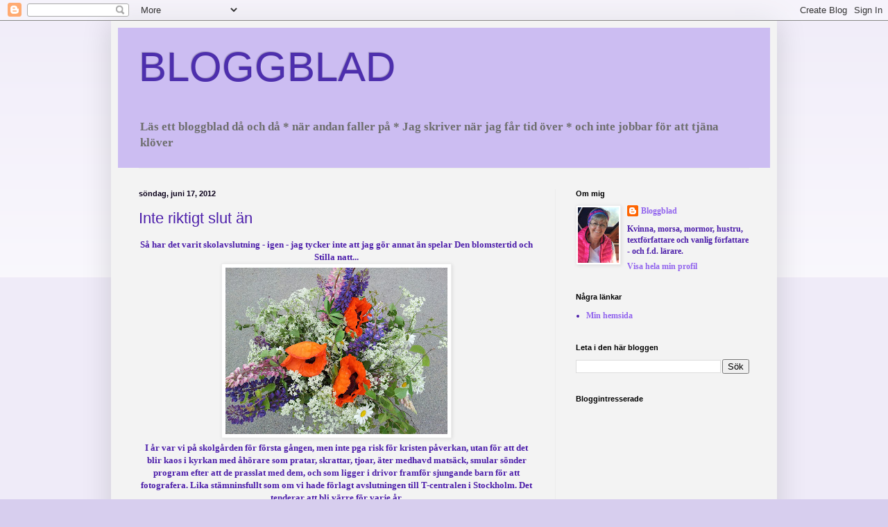

--- FILE ---
content_type: text/html; charset=UTF-8
request_url: http://bloggblad.blogspot.com/2012/06/inte-riktigt-slut.html
body_size: 24153
content:
<!DOCTYPE html>
<html class='v2' dir='ltr' lang='sv'>
<head>
<link href='https://www.blogger.com/static/v1/widgets/335934321-css_bundle_v2.css' rel='stylesheet' type='text/css'/>
<meta content='width=1100' name='viewport'/>
<meta content='text/html; charset=UTF-8' http-equiv='Content-Type'/>
<meta content='blogger' name='generator'/>
<link href='http://bloggblad.blogspot.com/favicon.ico' rel='icon' type='image/x-icon'/>
<link href='http://bloggblad.blogspot.com/2012/06/inte-riktigt-slut.html' rel='canonical'/>
<link rel="alternate" type="application/atom+xml" title="BLOGGBLAD - Atom" href="http://bloggblad.blogspot.com/feeds/posts/default" />
<link rel="alternate" type="application/rss+xml" title="BLOGGBLAD - RSS" href="http://bloggblad.blogspot.com/feeds/posts/default?alt=rss" />
<link rel="service.post" type="application/atom+xml" title="BLOGGBLAD - Atom" href="https://www.blogger.com/feeds/14026337/posts/default" />

<link rel="alternate" type="application/atom+xml" title="BLOGGBLAD - Atom" href="http://bloggblad.blogspot.com/feeds/6714230686126551287/comments/default" />
<!--Can't find substitution for tag [blog.ieCssRetrofitLinks]-->
<link href='https://blogger.googleusercontent.com/img/b/R29vZ2xl/AVvXsEjjNsWdgLkr5hrYOUCRc0EGLHMcRG8JTRkd3g_l_jcRzX3j0c66jGu__r50VHRgM3OBwBVzBWs0AZUiX0bS_6L6PnF3eTF968j_c4IqbPUtiavjAOsA_Nbf-O95yNqfZxh6Eixp/s320/franc_skolavslut.jpg' rel='image_src'/>
<meta content='http://bloggblad.blogspot.com/2012/06/inte-riktigt-slut.html' property='og:url'/>
<meta content='Inte riktigt slut än' property='og:title'/>
<meta content=' Så har det varit skolavslutning - igen - jag tycker inte att jag gör annat än spelar Den blomstertid och Stilla natt...     I år var vi på ...' property='og:description'/>
<meta content='https://blogger.googleusercontent.com/img/b/R29vZ2xl/AVvXsEjjNsWdgLkr5hrYOUCRc0EGLHMcRG8JTRkd3g_l_jcRzX3j0c66jGu__r50VHRgM3OBwBVzBWs0AZUiX0bS_6L6PnF3eTF968j_c4IqbPUtiavjAOsA_Nbf-O95yNqfZxh6Eixp/w1200-h630-p-k-no-nu/franc_skolavslut.jpg' property='og:image'/>
<title>BLOGGBLAD: Inte riktigt slut än</title>
<style id='page-skin-1' type='text/css'><!--
/*
-----------------------------------------------
Blogger Template Style
Name:     Simple
Designer: Blogger
URL:      www.blogger.com
----------------------------------------------- */
/* Variable definitions
====================
<Variable name="keycolor" description="Main Color" type="color" default="#66bbdd"/>
<Group description="Page Text" selector="body">
<Variable name="body.font" description="Font" type="font"
default="normal normal 12px Arial, Tahoma, Helvetica, FreeSans, sans-serif"/>
<Variable name="body.text.color" description="Text Color" type="color" default="#222222"/>
</Group>
<Group description="Backgrounds" selector=".body-fauxcolumns-outer">
<Variable name="body.background.color" description="Outer Background" type="color" default="#66bbdd"/>
<Variable name="content.background.color" description="Main Background" type="color" default="#ffffff"/>
<Variable name="header.background.color" description="Header Background" type="color" default="transparent"/>
</Group>
<Group description="Links" selector=".main-outer">
<Variable name="link.color" description="Link Color" type="color" default="#2288bb"/>
<Variable name="link.visited.color" description="Visited Color" type="color" default="#888888"/>
<Variable name="link.hover.color" description="Hover Color" type="color" default="#33aaff"/>
</Group>
<Group description="Blog Title" selector=".header h1">
<Variable name="header.font" description="Font" type="font"
default="normal normal 60px Arial, Tahoma, Helvetica, FreeSans, sans-serif"/>
<Variable name="header.text.color" description="Title Color" type="color" default="#3399bb" />
</Group>
<Group description="Blog Description" selector=".header .description">
<Variable name="description.text.color" description="Description Color" type="color"
default="#777777" />
</Group>
<Group description="Tabs Text" selector=".tabs-inner .widget li a">
<Variable name="tabs.font" description="Font" type="font"
default="normal normal 14px Arial, Tahoma, Helvetica, FreeSans, sans-serif"/>
<Variable name="tabs.text.color" description="Text Color" type="color" default="#999999"/>
<Variable name="tabs.selected.text.color" description="Selected Color" type="color" default="#000000"/>
</Group>
<Group description="Tabs Background" selector=".tabs-outer .PageList">
<Variable name="tabs.background.color" description="Background Color" type="color" default="#f5f5f5"/>
<Variable name="tabs.selected.background.color" description="Selected Color" type="color" default="#eeeeee"/>
</Group>
<Group description="Post Title" selector="h3.post-title, .comments h4">
<Variable name="post.title.font" description="Font" type="font"
default="normal normal 22px Arial, Tahoma, Helvetica, FreeSans, sans-serif"/>
</Group>
<Group description="Date Header" selector=".date-header">
<Variable name="date.header.color" description="Text Color" type="color"
default="#4c1eaa"/>
<Variable name="date.header.background.color" description="Background Color" type="color"
default="transparent"/>
<Variable name="date.header.font" description="Text Font" type="font"
default="normal bold 11px Arial, Tahoma, Helvetica, FreeSans, sans-serif"/>
<Variable name="date.header.padding" description="Date Header Padding" type="string" default="inherit"/>
<Variable name="date.header.letterspacing" description="Date Header Letter Spacing" type="string" default="inherit"/>
<Variable name="date.header.margin" description="Date Header Margin" type="string" default="inherit"/>
</Group>
<Group description="Post Footer" selector=".post-footer">
<Variable name="post.footer.text.color" description="Text Color" type="color" default="#666666"/>
<Variable name="post.footer.background.color" description="Background Color" type="color"
default="#f9f9f9"/>
<Variable name="post.footer.border.color" description="Shadow Color" type="color" default="#eeeeee"/>
</Group>
<Group description="Gadgets" selector="h2">
<Variable name="widget.title.font" description="Title Font" type="font"
default="normal bold 11px Arial, Tahoma, Helvetica, FreeSans, sans-serif"/>
<Variable name="widget.title.text.color" description="Title Color" type="color" default="#000000"/>
<Variable name="widget.alternate.text.color" description="Alternate Color" type="color" default="#999999"/>
</Group>
<Group description="Images" selector=".main-inner">
<Variable name="image.background.color" description="Background Color" type="color" default="#ffffff"/>
<Variable name="image.border.color" description="Border Color" type="color" default="#eeeeee"/>
<Variable name="image.text.color" description="Caption Text Color" type="color" default="#4c1eaa"/>
</Group>
<Group description="Accents" selector=".content-inner">
<Variable name="body.rule.color" description="Separator Line Color" type="color" default="#eeeeee"/>
<Variable name="tabs.border.color" description="Tabs Border Color" type="color" default="#ececec"/>
</Group>
<Variable name="body.background" description="Body Background" type="background"
color="#d7ceee" default="$(color) none repeat scroll top left"/>
<Variable name="body.background.override" description="Body Background Override" type="string" default=""/>
<Variable name="body.background.gradient.cap" description="Body Gradient Cap" type="url"
default="url(https://resources.blogblog.com/blogblog/data/1kt/simple/gradients_light.png)"/>
<Variable name="body.background.gradient.tile" description="Body Gradient Tile" type="url"
default="url(https://resources.blogblog.com/blogblog/data/1kt/simple/body_gradient_tile_light.png)"/>
<Variable name="content.background.color.selector" description="Content Background Color Selector" type="string" default=".content-inner"/>
<Variable name="content.padding" description="Content Padding" type="length" default="10px" min="0" max="100px"/>
<Variable name="content.padding.horizontal" description="Content Horizontal Padding" type="length" default="10px" min="0" max="100px"/>
<Variable name="content.shadow.spread" description="Content Shadow Spread" type="length" default="40px" min="0" max="100px"/>
<Variable name="content.shadow.spread.webkit" description="Content Shadow Spread (WebKit)" type="length" default="5px" min="0" max="100px"/>
<Variable name="content.shadow.spread.ie" description="Content Shadow Spread (IE)" type="length" default="10px" min="0" max="100px"/>
<Variable name="main.border.width" description="Main Border Width" type="length" default="0" min="0" max="10px"/>
<Variable name="header.background.gradient" description="Header Gradient" type="url" default="none"/>
<Variable name="header.shadow.offset.left" description="Header Shadow Offset Left" type="length" default="-1px" min="-50px" max="50px"/>
<Variable name="header.shadow.offset.top" description="Header Shadow Offset Top" type="length" default="-1px" min="-50px" max="50px"/>
<Variable name="header.shadow.spread" description="Header Shadow Spread" type="length" default="1px" min="0" max="100px"/>
<Variable name="header.padding" description="Header Padding" type="length" default="30px" min="0" max="100px"/>
<Variable name="header.border.size" description="Header Border Size" type="length" default="1px" min="0" max="10px"/>
<Variable name="header.bottom.border.size" description="Header Bottom Border Size" type="length" default="1px" min="0" max="10px"/>
<Variable name="header.border.horizontalsize" description="Header Horizontal Border Size" type="length" default="0" min="0" max="10px"/>
<Variable name="description.text.size" description="Description Text Size" type="string" default="140%"/>
<Variable name="tabs.margin.top" description="Tabs Margin Top" type="length" default="0" min="0" max="100px"/>
<Variable name="tabs.margin.side" description="Tabs Side Margin" type="length" default="30px" min="0" max="100px"/>
<Variable name="tabs.background.gradient" description="Tabs Background Gradient" type="url"
default="url(https://resources.blogblog.com/blogblog/data/1kt/simple/gradients_light.png)"/>
<Variable name="tabs.border.width" description="Tabs Border Width" type="length" default="1px" min="0" max="10px"/>
<Variable name="tabs.bevel.border.width" description="Tabs Bevel Border Width" type="length" default="1px" min="0" max="10px"/>
<Variable name="post.margin.bottom" description="Post Bottom Margin" type="length" default="25px" min="0" max="100px"/>
<Variable name="image.border.small.size" description="Image Border Small Size" type="length" default="2px" min="0" max="10px"/>
<Variable name="image.border.large.size" description="Image Border Large Size" type="length" default="5px" min="0" max="10px"/>
<Variable name="page.width.selector" description="Page Width Selector" type="string" default=".region-inner"/>
<Variable name="page.width" description="Page Width" type="string" default="auto"/>
<Variable name="main.section.margin" description="Main Section Margin" type="length" default="15px" min="0" max="100px"/>
<Variable name="main.padding" description="Main Padding" type="length" default="15px" min="0" max="100px"/>
<Variable name="main.padding.top" description="Main Padding Top" type="length" default="30px" min="0" max="100px"/>
<Variable name="main.padding.bottom" description="Main Padding Bottom" type="length" default="30px" min="0" max="100px"/>
<Variable name="paging.background"
color="#f3f3f3"
description="Background of blog paging area" type="background"
default="transparent none no-repeat scroll top center"/>
<Variable name="footer.bevel" description="Bevel border length of footer" type="length" default="0" min="0" max="10px"/>
<Variable name="mobile.background.overlay" description="Mobile Background Overlay" type="string"
default="transparent none repeat scroll top left"/>
<Variable name="mobile.background.size" description="Mobile Background Size" type="string" default="auto"/>
<Variable name="mobile.button.color" description="Mobile Button Color" type="color" default="#ffffff" />
<Variable name="startSide" description="Side where text starts in blog language" type="automatic" default="left"/>
<Variable name="endSide" description="Side where text ends in blog language" type="automatic" default="right"/>
*/
/* Content
----------------------------------------------- */
body {
font: normal bold 12px Georgia, Utopia, 'Palatino Linotype', Palatino, serif;
color: #4c1eaa;
background: #d7ceee none repeat scroll top left;
padding: 0 40px 40px 40px;
}
html body .region-inner {
min-width: 0;
max-width: 100%;
width: auto;
}
h2 {
font-size: 22px;
}
a:link {
text-decoration:none;
color: #9265ee;
}
a:visited {
text-decoration:none;
color: #818181;
}
a:hover {
text-decoration:underline;
color: #6843b4;
}
.body-fauxcolumn-outer .fauxcolumn-inner {
background: transparent url(//www.blogblog.com/1kt/simple/body_gradient_tile_light.png) repeat scroll top left;
_background-image: none;
}
.body-fauxcolumn-outer .cap-top {
position: absolute;
z-index: 1;
height: 400px;
width: 100%;
}
.body-fauxcolumn-outer .cap-top .cap-left {
width: 100%;
background: transparent url(//www.blogblog.com/1kt/simple/gradients_light.png) repeat-x scroll top left;
_background-image: none;
}
.content-outer {
-moz-box-shadow: 0 0 40px rgba(0, 0, 0, .15);
-webkit-box-shadow: 0 0 5px rgba(0, 0, 0, .15);
-goog-ms-box-shadow: 0 0 10px #333333;
box-shadow: 0 0 40px rgba(0, 0, 0, .15);
margin-bottom: 1px;
}
.content-inner {
padding: 10px 10px;
}
.content-inner {
background-color: #f3f3f3;
}
/* Header
----------------------------------------------- */
.header-outer {
background: #ccbdf2 none repeat-x scroll 0 -400px;
_background-image: none;
}
.Header h1 {
font: normal normal 60px Arial, Tahoma, Helvetica, FreeSans, sans-serif;
color: #4d2fad;
text-shadow: -1px -1px 1px rgba(0, 0, 0, .2);
}
.Header h1 a {
color: #4d2fad;
}
.Header .description {
font-size: 140%;
color: #6e6e6e;
}
.header-inner .Header .titlewrapper {
padding: 22px 30px;
}
.header-inner .Header .descriptionwrapper {
padding: 0 30px;
}
/* Tabs
----------------------------------------------- */
.tabs-inner .section:first-child {
border-top: 1px solid #ececec;
}
.tabs-inner .section:first-child ul {
margin-top: -1px;
border-top: 1px solid #ececec;
border-left: 0 solid #ececec;
border-right: 0 solid #ececec;
}
.tabs-inner .widget ul {
background: #f3f3f3 url(//www.blogblog.com/1kt/simple/gradients_light.png) repeat-x scroll 0 -800px;
_background-image: none;
border-bottom: 1px solid #ececec;
margin-top: 0;
margin-left: -30px;
margin-right: -30px;
}
.tabs-inner .widget li a {
display: inline-block;
padding: .6em 1em;
font: normal normal 14px Arial, Tahoma, Helvetica, FreeSans, sans-serif;
color: #949494;
border-left: 1px solid #f3f3f3;
border-right: 1px solid #ececec;
}
.tabs-inner .widget li:first-child a {
border-left: none;
}
.tabs-inner .widget li.selected a, .tabs-inner .widget li a:hover {
color: #000000;
background-color: #ececec;
text-decoration: none;
}
/* Columns
----------------------------------------------- */
.main-outer {
border-top: 0 solid #ececec;
}
.fauxcolumn-left-outer .fauxcolumn-inner {
border-right: 1px solid #ececec;
}
.fauxcolumn-right-outer .fauxcolumn-inner {
border-left: 1px solid #ececec;
}
/* Headings
----------------------------------------------- */
div.widget > h2,
div.widget h2.title {
margin: 0 0 1em 0;
font: normal bold 11px Arial, Tahoma, Helvetica, FreeSans, sans-serif;
color: #000000;
}
/* Widgets
----------------------------------------------- */
.widget .zippy {
color: #949494;
text-shadow: 2px 2px 1px rgba(0, 0, 0, .1);
}
.widget .popular-posts ul {
list-style: none;
}
/* Posts
----------------------------------------------- */
h2.date-header {
font: normal bold 11px Arial, Tahoma, Helvetica, FreeSans, sans-serif;
}
.date-header span {
background-color: transparent;
color: #0b021b;
padding: inherit;
letter-spacing: inherit;
margin: inherit;
}
.main-inner {
padding-top: 30px;
padding-bottom: 30px;
}
.main-inner .column-center-inner {
padding: 0 15px;
}
.main-inner .column-center-inner .section {
margin: 0 15px;
}
.post {
margin: 0 0 25px 0;
}
h3.post-title, .comments h4 {
font: normal normal 22px Arial, Tahoma, Helvetica, FreeSans, sans-serif;
margin: .75em 0 0;
}
.post-body {
font-size: 110%;
line-height: 1.4;
position: relative;
}
.post-body img, .post-body .tr-caption-container, .Profile img, .Image img,
.BlogList .item-thumbnail img {
padding: 2px;
background: #ffffff;
border: 1px solid #ececec;
-moz-box-shadow: 1px 1px 5px rgba(0, 0, 0, .1);
-webkit-box-shadow: 1px 1px 5px rgba(0, 0, 0, .1);
box-shadow: 1px 1px 5px rgba(0, 0, 0, .1);
}
.post-body img, .post-body .tr-caption-container {
padding: 5px;
}
.post-body .tr-caption-container {
color: #4c1eaa;
}
.post-body .tr-caption-container img {
padding: 0;
background: transparent;
border: none;
-moz-box-shadow: 0 0 0 rgba(0, 0, 0, .1);
-webkit-box-shadow: 0 0 0 rgba(0, 0, 0, .1);
box-shadow: 0 0 0 rgba(0, 0, 0, .1);
}
.post-header {
margin: 0 0 1.5em;
line-height: 1.6;
font-size: 90%;
}
.post-footer {
margin: 20px -2px 0;
padding: 5px 10px;
color: #595959;
background-color: #f7f7f7;
border-bottom: 1px solid #ececec;
line-height: 1.6;
font-size: 90%;
}
#comments .comment-author {
padding-top: 1.5em;
border-top: 1px solid #ececec;
background-position: 0 1.5em;
}
#comments .comment-author:first-child {
padding-top: 0;
border-top: none;
}
.avatar-image-container {
margin: .2em 0 0;
}
#comments .avatar-image-container img {
border: 1px solid #ececec;
}
/* Comments
----------------------------------------------- */
.comments .comments-content .icon.blog-author {
background-repeat: no-repeat;
background-image: url([data-uri]);
}
.comments .comments-content .loadmore a {
border-top: 1px solid #949494;
border-bottom: 1px solid #949494;
}
.comments .comment-thread.inline-thread {
background-color: #f7f7f7;
}
.comments .continue {
border-top: 2px solid #949494;
}
/* Accents
---------------------------------------------- */
.section-columns td.columns-cell {
border-left: 1px solid #ececec;
}
.blog-pager {
background: transparent none no-repeat scroll top center;
}
.blog-pager-older-link, .home-link,
.blog-pager-newer-link {
background-color: #f3f3f3;
padding: 5px;
}
.footer-outer {
border-top: 0 dashed #bbbbbb;
}
/* Mobile
----------------------------------------------- */
body.mobile  {
background-size: auto;
}
.mobile .body-fauxcolumn-outer {
background: transparent none repeat scroll top left;
}
.mobile .body-fauxcolumn-outer .cap-top {
background-size: 100% auto;
}
.mobile .content-outer {
-webkit-box-shadow: 0 0 3px rgba(0, 0, 0, .15);
box-shadow: 0 0 3px rgba(0, 0, 0, .15);
}
.mobile .tabs-inner .widget ul {
margin-left: 0;
margin-right: 0;
}
.mobile .post {
margin: 0;
}
.mobile .main-inner .column-center-inner .section {
margin: 0;
}
.mobile .date-header span {
padding: 0.1em 10px;
margin: 0 -10px;
}
.mobile h3.post-title {
margin: 0;
}
.mobile .blog-pager {
background: transparent none no-repeat scroll top center;
}
.mobile .footer-outer {
border-top: none;
}
.mobile .main-inner, .mobile .footer-inner {
background-color: #f3f3f3;
}
.mobile-index-contents {
color: #4c1eaa;
}
.mobile-link-button {
background-color: #9265ee;
}
.mobile-link-button a:link, .mobile-link-button a:visited {
color: #ffffff;
}
.mobile .tabs-inner .section:first-child {
border-top: none;
}
.mobile .tabs-inner .PageList .widget-content {
background-color: #ececec;
color: #000000;
border-top: 1px solid #ececec;
border-bottom: 1px solid #ececec;
}
.mobile .tabs-inner .PageList .widget-content .pagelist-arrow {
border-left: 1px solid #ececec;
}

--></style>
<style id='template-skin-1' type='text/css'><!--
body {
min-width: 960px;
}
.content-outer, .content-fauxcolumn-outer, .region-inner {
min-width: 960px;
max-width: 960px;
_width: 960px;
}
.main-inner .columns {
padding-left: 0;
padding-right: 310px;
}
.main-inner .fauxcolumn-center-outer {
left: 0;
right: 310px;
/* IE6 does not respect left and right together */
_width: expression(this.parentNode.offsetWidth -
parseInt("0") -
parseInt("310px") + 'px');
}
.main-inner .fauxcolumn-left-outer {
width: 0;
}
.main-inner .fauxcolumn-right-outer {
width: 310px;
}
.main-inner .column-left-outer {
width: 0;
right: 100%;
margin-left: -0;
}
.main-inner .column-right-outer {
width: 310px;
margin-right: -310px;
}
#layout {
min-width: 0;
}
#layout .content-outer {
min-width: 0;
width: 800px;
}
#layout .region-inner {
min-width: 0;
width: auto;
}
body#layout div.add_widget {
padding: 8px;
}
body#layout div.add_widget a {
margin-left: 32px;
}
--></style>
<link href='https://www.blogger.com/dyn-css/authorization.css?targetBlogID=14026337&amp;zx=7f087057-5791-49fc-8bfe-3ceb6593ccfa' media='none' onload='if(media!=&#39;all&#39;)media=&#39;all&#39;' rel='stylesheet'/><noscript><link href='https://www.blogger.com/dyn-css/authorization.css?targetBlogID=14026337&amp;zx=7f087057-5791-49fc-8bfe-3ceb6593ccfa' rel='stylesheet'/></noscript>
<meta name='google-adsense-platform-account' content='ca-host-pub-1556223355139109'/>
<meta name='google-adsense-platform-domain' content='blogspot.com'/>

</head>
<body class='loading'>
<div class='navbar section' id='navbar' name='Navbar'><div class='widget Navbar' data-version='1' id='Navbar1'><script type="text/javascript">
    function setAttributeOnload(object, attribute, val) {
      if(window.addEventListener) {
        window.addEventListener('load',
          function(){ object[attribute] = val; }, false);
      } else {
        window.attachEvent('onload', function(){ object[attribute] = val; });
      }
    }
  </script>
<div id="navbar-iframe-container"></div>
<script type="text/javascript" src="https://apis.google.com/js/platform.js"></script>
<script type="text/javascript">
      gapi.load("gapi.iframes:gapi.iframes.style.bubble", function() {
        if (gapi.iframes && gapi.iframes.getContext) {
          gapi.iframes.getContext().openChild({
              url: 'https://www.blogger.com/navbar/14026337?po\x3d6714230686126551287\x26origin\x3dhttp://bloggblad.blogspot.com',
              where: document.getElementById("navbar-iframe-container"),
              id: "navbar-iframe"
          });
        }
      });
    </script><script type="text/javascript">
(function() {
var script = document.createElement('script');
script.type = 'text/javascript';
script.src = '//pagead2.googlesyndication.com/pagead/js/google_top_exp.js';
var head = document.getElementsByTagName('head')[0];
if (head) {
head.appendChild(script);
}})();
</script>
</div></div>
<div class='body-fauxcolumns'>
<div class='fauxcolumn-outer body-fauxcolumn-outer'>
<div class='cap-top'>
<div class='cap-left'></div>
<div class='cap-right'></div>
</div>
<div class='fauxborder-left'>
<div class='fauxborder-right'></div>
<div class='fauxcolumn-inner'>
</div>
</div>
<div class='cap-bottom'>
<div class='cap-left'></div>
<div class='cap-right'></div>
</div>
</div>
</div>
<div class='content'>
<div class='content-fauxcolumns'>
<div class='fauxcolumn-outer content-fauxcolumn-outer'>
<div class='cap-top'>
<div class='cap-left'></div>
<div class='cap-right'></div>
</div>
<div class='fauxborder-left'>
<div class='fauxborder-right'></div>
<div class='fauxcolumn-inner'>
</div>
</div>
<div class='cap-bottom'>
<div class='cap-left'></div>
<div class='cap-right'></div>
</div>
</div>
</div>
<div class='content-outer'>
<div class='content-cap-top cap-top'>
<div class='cap-left'></div>
<div class='cap-right'></div>
</div>
<div class='fauxborder-left content-fauxborder-left'>
<div class='fauxborder-right content-fauxborder-right'></div>
<div class='content-inner'>
<header>
<div class='header-outer'>
<div class='header-cap-top cap-top'>
<div class='cap-left'></div>
<div class='cap-right'></div>
</div>
<div class='fauxborder-left header-fauxborder-left'>
<div class='fauxborder-right header-fauxborder-right'></div>
<div class='region-inner header-inner'>
<div class='header section' id='header' name='Rubrik'><div class='widget Header' data-version='1' id='Header1'>
<div id='header-inner'>
<div class='titlewrapper'>
<h1 class='title'>
<a href='http://bloggblad.blogspot.com/'>
BLOGGBLAD
</a>
</h1>
</div>
<div class='descriptionwrapper'>
<p class='description'><span>Läs ett bloggblad då och då *
när andan faller på *
Jag skriver när jag får tid över *
och inte jobbar för att tjäna klöver</span></p>
</div>
</div>
</div></div>
</div>
</div>
<div class='header-cap-bottom cap-bottom'>
<div class='cap-left'></div>
<div class='cap-right'></div>
</div>
</div>
</header>
<div class='tabs-outer'>
<div class='tabs-cap-top cap-top'>
<div class='cap-left'></div>
<div class='cap-right'></div>
</div>
<div class='fauxborder-left tabs-fauxborder-left'>
<div class='fauxborder-right tabs-fauxborder-right'></div>
<div class='region-inner tabs-inner'>
<div class='tabs section' id='crosscol' name='Alla kolumner'><div class='widget HTML' data-version='1' id='HTML2'>
<h2 class='title'>Statcounter</h2>
<div class='widget-content'>
<!-- Statcounter code for Bloggblad http://bloggblad.blogspot.com on Blogger -->
<script type="text/javascript">
//<![CDATA[
var sc_project=12855013; 
var sc_invisible=1; 
var sc_security="424c0617"; 
//]]>
</script>
<script type="text/javascript" src="https://www.statcounter.com/counter/counter_xhtml.js" async></script>
<noscript><div class="statcounter"><a title="Web Analytics" href="https://statcounter.com/" class="statcounter"><img class="statcounter" src="https://c.statcounter.com/12855013/0/424c0617/1/" alt="Web Analytics" referrerpolicy="no-referrer-when-downgrade" /></a></div></noscript>
<!-- End of Statcounter Code -->
</div>
<div class='clear'></div>
</div></div>
<div class='tabs no-items section' id='crosscol-overflow' name='Cross-Column 2'></div>
</div>
</div>
<div class='tabs-cap-bottom cap-bottom'>
<div class='cap-left'></div>
<div class='cap-right'></div>
</div>
</div>
<div class='main-outer'>
<div class='main-cap-top cap-top'>
<div class='cap-left'></div>
<div class='cap-right'></div>
</div>
<div class='fauxborder-left main-fauxborder-left'>
<div class='fauxborder-right main-fauxborder-right'></div>
<div class='region-inner main-inner'>
<div class='columns fauxcolumns'>
<div class='fauxcolumn-outer fauxcolumn-center-outer'>
<div class='cap-top'>
<div class='cap-left'></div>
<div class='cap-right'></div>
</div>
<div class='fauxborder-left'>
<div class='fauxborder-right'></div>
<div class='fauxcolumn-inner'>
</div>
</div>
<div class='cap-bottom'>
<div class='cap-left'></div>
<div class='cap-right'></div>
</div>
</div>
<div class='fauxcolumn-outer fauxcolumn-left-outer'>
<div class='cap-top'>
<div class='cap-left'></div>
<div class='cap-right'></div>
</div>
<div class='fauxborder-left'>
<div class='fauxborder-right'></div>
<div class='fauxcolumn-inner'>
</div>
</div>
<div class='cap-bottom'>
<div class='cap-left'></div>
<div class='cap-right'></div>
</div>
</div>
<div class='fauxcolumn-outer fauxcolumn-right-outer'>
<div class='cap-top'>
<div class='cap-left'></div>
<div class='cap-right'></div>
</div>
<div class='fauxborder-left'>
<div class='fauxborder-right'></div>
<div class='fauxcolumn-inner'>
</div>
</div>
<div class='cap-bottom'>
<div class='cap-left'></div>
<div class='cap-right'></div>
</div>
</div>
<!-- corrects IE6 width calculation -->
<div class='columns-inner'>
<div class='column-center-outer'>
<div class='column-center-inner'>
<div class='main section' id='main' name='Huvudsektion'><div class='widget Blog' data-version='1' id='Blog1'>
<div class='blog-posts hfeed'>

          <div class="date-outer">
        
<h2 class='date-header'><span>söndag, juni 17, 2012</span></h2>

          <div class="date-posts">
        
<div class='post-outer'>
<div class='post hentry' itemprop='blogPost' itemscope='itemscope' itemtype='http://schema.org/BlogPosting'>
<meta content='https://blogger.googleusercontent.com/img/b/R29vZ2xl/AVvXsEjjNsWdgLkr5hrYOUCRc0EGLHMcRG8JTRkd3g_l_jcRzX3j0c66jGu__r50VHRgM3OBwBVzBWs0AZUiX0bS_6L6PnF3eTF968j_c4IqbPUtiavjAOsA_Nbf-O95yNqfZxh6Eixp/s72-c/franc_skolavslut.jpg' itemprop='image_url'/>
<meta content='14026337' itemprop='blogId'/>
<meta content='6714230686126551287' itemprop='postId'/>
<a name='6714230686126551287'></a>
<h3 class='post-title entry-title' itemprop='name'>
Inte riktigt slut än
</h3>
<div class='post-header'>
<div class='post-header-line-1'></div>
</div>
<div class='post-body entry-content' id='post-body-6714230686126551287' itemprop='description articleBody'>
<div class="separator" style="clear: both; text-align: center;">
Så har det varit skolavslutning - igen - jag tycker inte att jag gör annat än spelar Den blomstertid och Stilla natt... </div>
<div class="separator" style="clear: both; text-align: center;">
<a href="https://blogger.googleusercontent.com/img/b/R29vZ2xl/AVvXsEjjNsWdgLkr5hrYOUCRc0EGLHMcRG8JTRkd3g_l_jcRzX3j0c66jGu__r50VHRgM3OBwBVzBWs0AZUiX0bS_6L6PnF3eTF968j_c4IqbPUtiavjAOsA_Nbf-O95yNqfZxh6Eixp/s1600/franc_skolavslut.jpg" imageanchor="1" style="margin-left: 1em; margin-right: 1em;"><img border="0" height="240" src="https://blogger.googleusercontent.com/img/b/R29vZ2xl/AVvXsEjjNsWdgLkr5hrYOUCRc0EGLHMcRG8JTRkd3g_l_jcRzX3j0c66jGu__r50VHRgM3OBwBVzBWs0AZUiX0bS_6L6PnF3eTF968j_c4IqbPUtiavjAOsA_Nbf-O95yNqfZxh6Eixp/s320/franc_skolavslut.jpg" width="320" /></a></div>
<div style="clear: both; text-align: center;">
I år var vi på skolgården för första gången, men inte pga risk för kristen påverkan, utan för att det blir kaos i kyrkan med åhörare som pratar, skrattar, tjoar, äter medhavd matsäck, smular sönder program efter att de prasslat med dem,&nbsp;och som ligger i drivor framför&nbsp;sjungande barn för att fotografera. Lika stämninsfullt som om vi hade förlagt&nbsp;avslutningen till T-centralen i Stockholm. Det tenderar att bli värre för varje år.</div>
<div class="separator" style="clear: both; text-align: center;">
<a href="https://blogger.googleusercontent.com/img/b/R29vZ2xl/AVvXsEi_FYpnPhOiHBcE8gog3-lK2ondrw8hmQQrCJf_9CtaE3aMSK6DgeGIclRDqXyK0pSycWi1vjxv38KEHuAomzxjydu6QLumKxeMMdUbKwePZq3wOHOdtL3boL16vuh1OxhBvYGD/s1600/franc_alla.jpg" imageanchor="1" style="margin-left: 1em; margin-right: 1em;"><img border="0" height="240" src="https://blogger.googleusercontent.com/img/b/R29vZ2xl/AVvXsEi_FYpnPhOiHBcE8gog3-lK2ondrw8hmQQrCJf_9CtaE3aMSK6DgeGIclRDqXyK0pSycWi1vjxv38KEHuAomzxjydu6QLumKxeMMdUbKwePZq3wOHOdtL3boL16vuh1OxhBvYGD/s320/franc_alla.jpg" width="320" /></a></div>
<br />
Maken filmade från vår balkong men jag skäms för att lägga ut den filmsnutten, för det är sån otrolig aktivitet bakom dem som faktiskt står och tittar intresserat på bilden ovan. Det stör i alla fall mindre utomhus med folk som går omkring och pratar och umgås, visar hundvalpar och skrattar, än vad de gör i kyrkan. Fast än har ingen tagit med hunden dit, bara apelsiner och godispåsar. <br />
<br />
Våra skolbarn skötte sig kanonbra och sjöng av hjärtats lust&nbsp;- men jag hade några&nbsp;småsyskon som sprang och skrek bakom ryggen när jag spelade, så jag vet inte om jag spelade i rätt tempo, för jag hörde inte barnen&nbsp;som sjöng. Jag chansade. Solen sken inte, men å andra sidan hade det varit jobbigt med stekhett solsken i nästan en timme. Varmt nog var det i alla fall. Och regnet tog paus för en dag. <br />
<div class="separator" style="clear: both; text-align: center;">
<a href="https://blogger.googleusercontent.com/img/b/R29vZ2xl/AVvXsEhgcZ-oapqL8JFcwX9NsuMHWKJFj34AM2ac_VUmTrGqHshjf4Ci43FO_eUsPVzigVXWM0uze6Ye9TlYWPLM2vH1kLHU7d2yqcT7xemGUhI8KlBgfuVV_CcU1nNvH7DrpjU3tgc9/s1600/franc_tomt.jpg" imageanchor="1" style="margin-left: 1em; margin-right: 1em;"><img border="0" height="240" src="https://blogger.googleusercontent.com/img/b/R29vZ2xl/AVvXsEhgcZ-oapqL8JFcwX9NsuMHWKJFj34AM2ac_VUmTrGqHshjf4Ci43FO_eUsPVzigVXWM0uze6Ye9TlYWPLM2vH1kLHU7d2yqcT7xemGUhI8KlBgfuVV_CcU1nNvH7DrpjU3tgc9/s320/franc_tomt.jpg" width="320" /></a></div>
&nbsp;Naturligtvis var det många som trodde att stolarna var till för föräldrar - de tänkte väl att de 130&nbsp;barnen kunde stå bakom någonstans... Låter jag bitter? Närå, jag är härdad. I julas satte sig föräldrar på barnens reserverade bänkar i kyrkan och vägrade flytta sig. De hade minsann kommit i god tid och ville se bra, så&nbsp;en hel klass&nbsp;fick sitta lite bakom i ett sidoskepp. <br />
<div class="separator" style="clear: both; text-align: center;">
<a href="https://blogger.googleusercontent.com/img/b/R29vZ2xl/AVvXsEhg6QZirOcpZx_0xnywbZvuFeJEeTHEtHd9KIshQ8e8A_fdnlortmTshyphenhyphenugmEQJ2qXOB9cp3Y9JLK5VfOQz9YN5tLbdabzrKlS7J6LRFROJIPWG4uwghGpXemDmDNd5fmVS84O3/s1600/francesco_och_jag.jpg" imageanchor="1" style="margin-left: 1em; margin-right: 1em;"><img border="0" height="320" src="https://blogger.googleusercontent.com/img/b/R29vZ2xl/AVvXsEhg6QZirOcpZx_0xnywbZvuFeJEeTHEtHd9KIshQ8e8A_fdnlortmTshyphenhyphenugmEQJ2qXOB9cp3Y9JLK5VfOQz9YN5tLbdabzrKlS7J6LRFROJIPWG4uwghGpXemDmDNd5fmVS84O3/s320/francesco_och_jag.jpg" width="238" /></a></div>
Här har jag just blivit avtackad av föräldrarna (bloggare) till min italienske elev som inte förstod mig alls i augusti, och som pratar obehindrat och berättar och vet och&nbsp;kan&nbsp;mer än vad många svenska sjuåringar gör. Det enda tråkiga med duktiga elever är att de ju atuomatiskt avskaffar&nbsp;behovet av min hjälp... men lite till ska vi gräva i ordförråd, talesätt,svenska&nbsp;företeelser och&nbsp;närmiljön nästa år. <br />
<br />
Rubriken syftar förstås på att mitt läsår inte är riktigt slut, två dagar till ska jag jobba. Sen!
<div style='clear: both;'></div>
</div>
<div class='post-footer'>
<div class='post-footer-line post-footer-line-1'><span class='post-author vcard'>
Upplagd av
<span class='fn' itemprop='author' itemscope='itemscope' itemtype='http://schema.org/Person'>
<meta content='https://www.blogger.com/profile/09786989430515351032' itemprop='url'/>
<a href='https://www.blogger.com/profile/09786989430515351032' rel='author' title='author profile'>
<span itemprop='name'>Bloggblad</span>
</a>
</span>
</span>
<span class='post-timestamp'>
kl.
<meta content='http://bloggblad.blogspot.com/2012/06/inte-riktigt-slut.html' itemprop='url'/>
<a class='timestamp-link' href='http://bloggblad.blogspot.com/2012/06/inte-riktigt-slut.html' rel='bookmark' title='permanent link'><abbr class='published' itemprop='datePublished' title='2012-06-17T18:01:00+02:00'>18:01</abbr></a>
</span>
<span class='post-comment-link'>
</span>
<span class='post-icons'>
<span class='item-control blog-admin pid-1847282965'>
<a href='https://www.blogger.com/post-edit.g?blogID=14026337&postID=6714230686126551287&from=pencil' title='Redigera inlägg'>
<img alt='' class='icon-action' height='18' src='https://resources.blogblog.com/img/icon18_edit_allbkg.gif' width='18'/>
</a>
</span>
</span>
<span class='post-backlinks post-comment-link'>
</span>
</div>
<div class='post-footer-line post-footer-line-2'><span class='post-labels'>
</span>
</div>
<div class='post-footer-line post-footer-line-3'><span class='post-location'>
</span>
</div>
</div>
</div>
<div class='comments' id='comments'>
<a name='comments'></a>
<h4>12 kommentarer:</h4>
<div id='Blog1_comments-block-wrapper'>
<dl class='avatar-comment-indent' id='comments-block'>
<dt class='comment-author ' id='c3332105639147174929'>
<a name='c3332105639147174929'></a>
<div class="avatar-image-container vcard"><span dir="ltr"><a href="https://www.blogger.com/profile/12021265144467480328" target="" rel="nofollow" onclick="" class="avatar-hovercard" id="av-3332105639147174929-12021265144467480328"><img src="https://resources.blogblog.com/img/blank.gif" width="35" height="35" class="delayLoad" style="display: none;" longdesc="//blogger.googleusercontent.com/img/b/R29vZ2xl/AVvXsEj0FuByOnxk0w7EyFDleHgiyo_ZTOo_4mfCmMeVGSswrTTOBuD-ZRM8IVGFCZipfihS_VrHJkqYLQ5GPZpeRNa12urUJxGb2e8C80HFRu8zMPQmMgntISaeX0nc1N4vog/s45-c/unnamed+%2863%29.jpg" alt="" title="Elisabet.">

<noscript><img src="//blogger.googleusercontent.com/img/b/R29vZ2xl/AVvXsEj0FuByOnxk0w7EyFDleHgiyo_ZTOo_4mfCmMeVGSswrTTOBuD-ZRM8IVGFCZipfihS_VrHJkqYLQ5GPZpeRNa12urUJxGb2e8C80HFRu8zMPQmMgntISaeX0nc1N4vog/s45-c/unnamed+%2863%29.jpg" width="35" height="35" class="photo" alt=""></noscript></a></span></div>
<a href='https://www.blogger.com/profile/12021265144467480328' rel='nofollow'>Elisabet.</a>
sa...
</dt>
<dd class='comment-body' id='Blog1_cmt-3332105639147174929'>
<p>
Tänk, vilket givande arbete du har! <br />Och så snygg du är på bilden!
</p>
</dd>
<dd class='comment-footer'>
<span class='comment-timestamp'>
<a href='http://bloggblad.blogspot.com/2012/06/inte-riktigt-slut.html?showComment=1339952058111#c3332105639147174929' title='comment permalink'>
17 juni, 2012 18:54
</a>
<span class='item-control blog-admin pid-150236249'>
<a class='comment-delete' href='https://www.blogger.com/comment/delete/14026337/3332105639147174929' title='Ta bort kommentar'>
<img src='https://resources.blogblog.com/img/icon_delete13.gif'/>
</a>
</span>
</span>
</dd>
<dt class='comment-author blog-author' id='c9011550881949054280'>
<a name='c9011550881949054280'></a>
<div class="avatar-image-container vcard"><span dir="ltr"><a href="https://www.blogger.com/profile/09786989430515351032" target="" rel="nofollow" onclick="" class="avatar-hovercard" id="av-9011550881949054280-09786989430515351032"><img src="https://resources.blogblog.com/img/blank.gif" width="35" height="35" class="delayLoad" style="display: none;" longdesc="//2.bp.blogspot.com/-0fqC7iMr2M8/Zlzkc0Bw_5I/AAAAAAAAKkY/OUIG-V9iCkUT5HPm3E8OSmikknoJ8kpMQCK4BGAYYCw/s35/image.jpg" alt="" title="Bloggblad">

<noscript><img src="//2.bp.blogspot.com/-0fqC7iMr2M8/Zlzkc0Bw_5I/AAAAAAAAKkY/OUIG-V9iCkUT5HPm3E8OSmikknoJ8kpMQCK4BGAYYCw/s35/image.jpg" width="35" height="35" class="photo" alt=""></noscript></a></span></div>
<a href='https://www.blogger.com/profile/09786989430515351032' rel='nofollow'>Bloggblad</a>
sa...
</dt>
<dd class='comment-body' id='Blog1_cmt-9011550881949054280'>
<p>
Elisabet: Tack - jag blev nöjd med klänningen, håret har blivit så långt att det går åt en massa spray och geggor av olika slag. <br /><br />Jobbet är det bästa jag har haft - det ger så mycket att få skräddarsy det som barnen behöver. Den som har liknande kultur som vi, behöver en sak, de som kommer från andra sidan jorden behöver nåt annat. Och så är det som natt och dag på de barn som inte gått i skolan - mot dem som kan läsa och skriva på sitt modersmål.
</p>
</dd>
<dd class='comment-footer'>
<span class='comment-timestamp'>
<a href='http://bloggblad.blogspot.com/2012/06/inte-riktigt-slut.html?showComment=1339953573993#c9011550881949054280' title='comment permalink'>
17 juni, 2012 19:19
</a>
<span class='item-control blog-admin pid-1847282965'>
<a class='comment-delete' href='https://www.blogger.com/comment/delete/14026337/9011550881949054280' title='Ta bort kommentar'>
<img src='https://resources.blogblog.com/img/icon_delete13.gif'/>
</a>
</span>
</span>
</dd>
<dt class='comment-author ' id='c4606860086364857702'>
<a name='c4606860086364857702'></a>
<div class="avatar-image-container vcard"><span dir="ltr"><a href="https://www.blogger.com/profile/07187420933327393794" target="" rel="nofollow" onclick="" class="avatar-hovercard" id="av-4606860086364857702-07187420933327393794"><img src="https://resources.blogblog.com/img/blank.gif" width="35" height="35" class="delayLoad" style="display: none;" longdesc="//3.bp.blogspot.com/_QPiONLZwf8s/SXqlFPl6TFI/AAAAAAAAADE/mAU_QGCwpAg/S45-s35/Blandat%2B015.jpg" alt="" title="cruella">

<noscript><img src="//3.bp.blogspot.com/_QPiONLZwf8s/SXqlFPl6TFI/AAAAAAAAADE/mAU_QGCwpAg/S45-s35/Blandat%2B015.jpg" width="35" height="35" class="photo" alt=""></noscript></a></span></div>
<a href='https://www.blogger.com/profile/07187420933327393794' rel='nofollow'>cruella</a>
sa...
</dt>
<dd class='comment-body' id='Blog1_cmt-4606860086364857702'>
<p>
Jag minns.att du berättade om kyrkkaoset och jag är lika förundrad nu. En sån otrolig brist på vanlig hyfs. Känner inte alls igen det, glatt och ett visst sorl, absolut, men mest förväntan och hgtid. Jag hade retat ihjäl mig. Och de där föräldrarna som vägrar flytta på sig, vad är det för fel på dem?
</p>
</dd>
<dd class='comment-footer'>
<span class='comment-timestamp'>
<a href='http://bloggblad.blogspot.com/2012/06/inte-riktigt-slut.html?showComment=1339954472705#c4606860086364857702' title='comment permalink'>
17 juni, 2012 19:34
</a>
<span class='item-control blog-admin pid-1765842569'>
<a class='comment-delete' href='https://www.blogger.com/comment/delete/14026337/4606860086364857702' title='Ta bort kommentar'>
<img src='https://resources.blogblog.com/img/icon_delete13.gif'/>
</a>
</span>
</span>
</dd>
<dt class='comment-author blog-author' id='c3829217776022699616'>
<a name='c3829217776022699616'></a>
<div class="avatar-image-container vcard"><span dir="ltr"><a href="https://www.blogger.com/profile/09786989430515351032" target="" rel="nofollow" onclick="" class="avatar-hovercard" id="av-3829217776022699616-09786989430515351032"><img src="https://resources.blogblog.com/img/blank.gif" width="35" height="35" class="delayLoad" style="display: none;" longdesc="//2.bp.blogspot.com/-0fqC7iMr2M8/Zlzkc0Bw_5I/AAAAAAAAKkY/OUIG-V9iCkUT5HPm3E8OSmikknoJ8kpMQCK4BGAYYCw/s35/image.jpg" alt="" title="Bloggblad">

<noscript><img src="//2.bp.blogspot.com/-0fqC7iMr2M8/Zlzkc0Bw_5I/AAAAAAAAKkY/OUIG-V9iCkUT5HPm3E8OSmikknoJ8kpMQCK4BGAYYCw/s35/image.jpg" width="35" height="35" class="photo" alt=""></noscript></a></span></div>
<a href='https://www.blogger.com/profile/09786989430515351032' rel='nofollow'>Bloggblad</a>
sa...
</dt>
<dd class='comment-body' id='Blog1_cmt-3829217776022699616'>
<p>
cruella: För några år sen var det inte alls så stökigt i kyrkan, utan riktigt högtidligt. Men senast i dag pratade jag med både en präst som brukar tjänstgöra och en morfar som brukar gå dit, och både tyckte att det hade utvecklats åt helt fel håll och blev rörigare för varje avslutning. <br /><br />Rektorn kom i fredags från en annan skola med uteavslutning, där hade varit lite sorl mellan framträdandena, men inte alls av den omfattningen som hos oss. Ändå är det här en liten skola i en liten stad. En förälder hade inte alls hört barnen sjunga i fredags, för det hade diskuterats fotboll hela tiden runt honom. <br /><br />Det är lite farligt att skriva om ouppfostrade föräldrar, för jag vet av erfarenhet att en del läsare tror att jag drar alla över en kam - och så är det förstås inte. Det fanns många som lyssnade engagerat, men de märktes ju liksom inte...
</p>
</dd>
<dd class='comment-footer'>
<span class='comment-timestamp'>
<a href='http://bloggblad.blogspot.com/2012/06/inte-riktigt-slut.html?showComment=1339957180968#c3829217776022699616' title='comment permalink'>
17 juni, 2012 20:19
</a>
<span class='item-control blog-admin pid-1847282965'>
<a class='comment-delete' href='https://www.blogger.com/comment/delete/14026337/3829217776022699616' title='Ta bort kommentar'>
<img src='https://resources.blogblog.com/img/icon_delete13.gif'/>
</a>
</span>
</span>
</dd>
<dt class='comment-author ' id='c388427662573736965'>
<a name='c388427662573736965'></a>
<div class="avatar-image-container avatar-stock"><span dir="ltr"><img src="//resources.blogblog.com/img/blank.gif" width="35" height="35" alt="" title="Anonym">

</span></div>
Anonym
sa...
</dt>
<dd class='comment-body' id='Blog1_cmt-388427662573736965'>
<p>
Jag börjar som du : &quot;jag tycker inte jag gör mer än&quot; att säja Grattis! till dig.<br />Du har verkligen flyt på sistone. Att du sen inte har tid eller luståork att uppfostra ouppfostrade föräldrar är mer än förståeligt. Men du verkar göra ett förnämligt jobb med deras avkommor.<br /><br />Vilken fin italienare du har som kavaljer - och vilka snygga dojor du har!! <br />Very trendy, Lady Marianne :o)<br /><br />Betyder skolslut att vi kommer att se mindra av dej på bloggen?<br /><br />Kulsprutan
</p>
</dd>
<dd class='comment-footer'>
<span class='comment-timestamp'>
<a href='http://bloggblad.blogspot.com/2012/06/inte-riktigt-slut.html?showComment=1340025144853#c388427662573736965' title='comment permalink'>
18 juni, 2012 15:12
</a>
<span class='item-control blog-admin pid-1276025156'>
<a class='comment-delete' href='https://www.blogger.com/comment/delete/14026337/388427662573736965' title='Ta bort kommentar'>
<img src='https://resources.blogblog.com/img/icon_delete13.gif'/>
</a>
</span>
</span>
</dd>
<dt class='comment-author ' id='c5029338722796021150'>
<a name='c5029338722796021150'></a>
<div class="avatar-image-container vcard"><span dir="ltr"><a href="https://www.blogger.com/profile/01167225462089870755" target="" rel="nofollow" onclick="" class="avatar-hovercard" id="av-5029338722796021150-01167225462089870755"><img src="https://resources.blogblog.com/img/blank.gif" width="35" height="35" class="delayLoad" style="display: none;" longdesc="//4.bp.blogspot.com/-DO-5zfdL62Q/ZQMRb1Wn4pI/AAAAAAABJws/9Y6kM1vMKoEYxQoqV9ZpjHPjlX15nFvWACK4BGAYYCw/s35/Photo%252Bon%252B10-24-14%252Bat%252B11.02%252BAM%252B%2525232.jpg" alt="" title="Annika">

<noscript><img src="//4.bp.blogspot.com/-DO-5zfdL62Q/ZQMRb1Wn4pI/AAAAAAABJws/9Y6kM1vMKoEYxQoqV9ZpjHPjlX15nFvWACK4BGAYYCw/s35/Photo%252Bon%252B10-24-14%252Bat%252B11.02%252BAM%252B%2525232.jpg" width="35" height="35" class="photo" alt=""></noscript></a></span></div>
<a href='https://www.blogger.com/profile/01167225462089870755' rel='nofollow'>Annika</a>
sa...
</dt>
<dd class='comment-body' id='Blog1_cmt-5029338722796021150'>
<p>
Alltså, jag kan inte fatta att folk burit sig åt så i kyrkan...<br />Låter helt absurt.<br />Hur är vissa funtade?  För jag antar att de flesta verkligen &quot;skötte sig&quot; och även fortsättningsvis ville ha avslutningen i kyrkan.<br />Jag beklagar det verkligen och tappar verkligen hakan över det du skriver...<br /><br />MEn du är iaf skitsnygg!!  DET är ett som är säkert.<br />När jag blir 60+ ska jag se ut som du :-)
</p>
</dd>
<dd class='comment-footer'>
<span class='comment-timestamp'>
<a href='http://bloggblad.blogspot.com/2012/06/inte-riktigt-slut.html?showComment=1340027943280#c5029338722796021150' title='comment permalink'>
18 juni, 2012 15:59
</a>
<span class='item-control blog-admin pid-1209431562'>
<a class='comment-delete' href='https://www.blogger.com/comment/delete/14026337/5029338722796021150' title='Ta bort kommentar'>
<img src='https://resources.blogblog.com/img/icon_delete13.gif'/>
</a>
</span>
</span>
</dd>
<dt class='comment-author ' id='c4122074893761115365'>
<a name='c4122074893761115365'></a>
<div class="avatar-image-container vcard"><span dir="ltr"><a href="https://www.blogger.com/profile/17407004306657073172" target="" rel="nofollow" onclick="" class="avatar-hovercard" id="av-4122074893761115365-17407004306657073172"><img src="https://resources.blogblog.com/img/blank.gif" width="35" height="35" class="delayLoad" style="display: none;" longdesc="//blogger.googleusercontent.com/img/b/R29vZ2xl/AVvXsEhZZINABGAz-ALmr57ZeJJCHUSG73v3mKmkocInUCGoxDCOW_rfCYpMUxNIxPdRAN1NGhcQuXKMLeKBqLVQLM3XWPwV7E76ORkQc3dpfKkQf6Y3ca-AmF_wboc11UC8TEE/s45-c/i+oslo+%282%29.jpg" alt="" title="Klimakterieh&auml;xan">

<noscript><img src="//blogger.googleusercontent.com/img/b/R29vZ2xl/AVvXsEhZZINABGAz-ALmr57ZeJJCHUSG73v3mKmkocInUCGoxDCOW_rfCYpMUxNIxPdRAN1NGhcQuXKMLeKBqLVQLM3XWPwV7E76ORkQc3dpfKkQf6Y3ca-AmF_wboc11UC8TEE/s45-c/i+oslo+%282%29.jpg" width="35" height="35" class="photo" alt=""></noscript></a></span></div>
<a href='https://www.blogger.com/profile/17407004306657073172' rel='nofollow'>Klimakteriehäxan</a>
sa...
</dt>
<dd class='comment-body' id='Blog1_cmt-4122074893761115365'>
<p>
Hoppas bara du låtit bli att förväxla låtarna. För &quot;Stilla natt&quot; funkar inte så bra när nätterna är sommarljusa! Önskar dej ett riktigt härligt sommarlov!
</p>
</dd>
<dd class='comment-footer'>
<span class='comment-timestamp'>
<a href='http://bloggblad.blogspot.com/2012/06/inte-riktigt-slut.html?showComment=1340044727061#c4122074893761115365' title='comment permalink'>
18 juni, 2012 20:38
</a>
<span class='item-control blog-admin pid-1436153055'>
<a class='comment-delete' href='https://www.blogger.com/comment/delete/14026337/4122074893761115365' title='Ta bort kommentar'>
<img src='https://resources.blogblog.com/img/icon_delete13.gif'/>
</a>
</span>
</span>
</dd>
<dt class='comment-author ' id='c3751070671512268183'>
<a name='c3751070671512268183'></a>
<div class="avatar-image-container vcard"><span dir="ltr"><a href="https://www.blogger.com/profile/10644541964044709376" target="" rel="nofollow" onclick="" class="avatar-hovercard" id="av-3751070671512268183-10644541964044709376"><img src="https://resources.blogblog.com/img/blank.gif" width="35" height="35" class="delayLoad" style="display: none;" longdesc="//blogger.googleusercontent.com/img/b/R29vZ2xl/AVvXsEhjWQAUfp1Yy8jh9maNzu4ChLUuaUoMfrh_RaOWV8B0HxnlXRO5eETjVnDuieWwF6gKRBkqdLuI-VuibCyBONHFhyLcshySJs7UwSJUaSWTRF46Lk1-DiTdZ-bZsZ1dKQI/s45-c/Jag.jpg" alt="" title="Marianne">

<noscript><img src="//blogger.googleusercontent.com/img/b/R29vZ2xl/AVvXsEhjWQAUfp1Yy8jh9maNzu4ChLUuaUoMfrh_RaOWV8B0HxnlXRO5eETjVnDuieWwF6gKRBkqdLuI-VuibCyBONHFhyLcshySJs7UwSJUaSWTRF46Lk1-DiTdZ-bZsZ1dKQI/s45-c/Jag.jpg" width="35" height="35" class="photo" alt=""></noscript></a></span></div>
<a href='https://www.blogger.com/profile/10644541964044709376' rel='nofollow'>Marianne</a>
sa...
</dt>
<dd class='comment-body' id='Blog1_cmt-3751070671512268183'>
<p>
Jag fattar inte heller, hur kan folk bete sig på det sättet, vare sig det är i kyrkan eller på skolgården? Man måste väl visa respekt för den som talar/sjunger/spelar/uppträder vad det nu kan vara? <br /><br />Och föräldrar som ska föregå med gott exempel ... Ni får spärra av med rep och skriva stora skyltar!<br /><br />Ha ett riktigt skönt sommarlov snart!
</p>
</dd>
<dd class='comment-footer'>
<span class='comment-timestamp'>
<a href='http://bloggblad.blogspot.com/2012/06/inte-riktigt-slut.html?showComment=1340052232898#c3751070671512268183' title='comment permalink'>
18 juni, 2012 22:43
</a>
<span class='item-control blog-admin pid-1293963057'>
<a class='comment-delete' href='https://www.blogger.com/comment/delete/14026337/3751070671512268183' title='Ta bort kommentar'>
<img src='https://resources.blogblog.com/img/icon_delete13.gif'/>
</a>
</span>
</span>
</dd>
<dt class='comment-author ' id='c4634790639829880193'>
<a name='c4634790639829880193'></a>
<div class="avatar-image-container vcard"><span dir="ltr"><a href="https://www.blogger.com/profile/08617520364631259664" target="" rel="nofollow" onclick="" class="avatar-hovercard" id="av-4634790639829880193-08617520364631259664"><img src="https://resources.blogblog.com/img/blank.gif" width="35" height="35" class="delayLoad" style="display: none;" longdesc="//blogger.googleusercontent.com/img/b/R29vZ2xl/AVvXsEg4LOYRJwp9mYCxZO9Aj_PJFsG9UwX3eDE-4lNUhFVypI1h5u-s_aZQh8xSqJTq-DggJ0AZcQfhnNtR5oey3So81SwW6rs0JEhUAkyfYlSDpwgn8Nfv96Fah3y4XxYqdxc/s45-c/chrisogaia.jpg" alt="" title="Christina">

<noscript><img src="//blogger.googleusercontent.com/img/b/R29vZ2xl/AVvXsEg4LOYRJwp9mYCxZO9Aj_PJFsG9UwX3eDE-4lNUhFVypI1h5u-s_aZQh8xSqJTq-DggJ0AZcQfhnNtR5oey3So81SwW6rs0JEhUAkyfYlSDpwgn8Nfv96Fah3y4XxYqdxc/s45-c/chrisogaia.jpg" width="35" height="35" class="photo" alt=""></noscript></a></span></div>
<a href='https://www.blogger.com/profile/08617520364631259664' rel='nofollow'>Christina</a>
sa...
</dt>
<dd class='comment-body' id='Blog1_cmt-4634790639829880193'>
<p>
Säger som Elisabet, vilket givande arbete (kul att läsa om den italienska 7-åringen och hans framsteg) och så chic du är på bilden :-)
</p>
</dd>
<dd class='comment-footer'>
<span class='comment-timestamp'>
<a href='http://bloggblad.blogspot.com/2012/06/inte-riktigt-slut.html?showComment=1340186522927#c4634790639829880193' title='comment permalink'>
20 juni, 2012 12:02
</a>
<span class='item-control blog-admin pid-2024755975'>
<a class='comment-delete' href='https://www.blogger.com/comment/delete/14026337/4634790639829880193' title='Ta bort kommentar'>
<img src='https://resources.blogblog.com/img/icon_delete13.gif'/>
</a>
</span>
</span>
</dd>
<dt class='comment-author ' id='c8742314951486622709'>
<a name='c8742314951486622709'></a>
<div class="avatar-image-container vcard"><span dir="ltr"><a href="https://www.blogger.com/profile/17407004306657073172" target="" rel="nofollow" onclick="" class="avatar-hovercard" id="av-8742314951486622709-17407004306657073172"><img src="https://resources.blogblog.com/img/blank.gif" width="35" height="35" class="delayLoad" style="display: none;" longdesc="//blogger.googleusercontent.com/img/b/R29vZ2xl/AVvXsEhZZINABGAz-ALmr57ZeJJCHUSG73v3mKmkocInUCGoxDCOW_rfCYpMUxNIxPdRAN1NGhcQuXKMLeKBqLVQLM3XWPwV7E76ORkQc3dpfKkQf6Y3ca-AmF_wboc11UC8TEE/s45-c/i+oslo+%282%29.jpg" alt="" title="Klimakterieh&auml;xan">

<noscript><img src="//blogger.googleusercontent.com/img/b/R29vZ2xl/AVvXsEhZZINABGAz-ALmr57ZeJJCHUSG73v3mKmkocInUCGoxDCOW_rfCYpMUxNIxPdRAN1NGhcQuXKMLeKBqLVQLM3XWPwV7E76ORkQc3dpfKkQf6Y3ca-AmF_wboc11UC8TEE/s45-c/i+oslo+%282%29.jpg" width="35" height="35" class="photo" alt=""></noscript></a></span></div>
<a href='https://www.blogger.com/profile/17407004306657073172' rel='nofollow'>Klimakteriehäxan</a>
sa...
</dt>
<dd class='comment-body' id='Blog1_cmt-8742314951486622709'>
<p>
Önskar dig en härlig midsommar!
</p>
</dd>
<dd class='comment-footer'>
<span class='comment-timestamp'>
<a href='http://bloggblad.blogspot.com/2012/06/inte-riktigt-slut.html?showComment=1340265506574#c8742314951486622709' title='comment permalink'>
21 juni, 2012 09:58
</a>
<span class='item-control blog-admin pid-1436153055'>
<a class='comment-delete' href='https://www.blogger.com/comment/delete/14026337/8742314951486622709' title='Ta bort kommentar'>
<img src='https://resources.blogblog.com/img/icon_delete13.gif'/>
</a>
</span>
</span>
</dd>
<dt class='comment-author blog-author' id='c5607028250167193991'>
<a name='c5607028250167193991'></a>
<div class="avatar-image-container vcard"><span dir="ltr"><a href="https://www.blogger.com/profile/09786989430515351032" target="" rel="nofollow" onclick="" class="avatar-hovercard" id="av-5607028250167193991-09786989430515351032"><img src="https://resources.blogblog.com/img/blank.gif" width="35" height="35" class="delayLoad" style="display: none;" longdesc="//2.bp.blogspot.com/-0fqC7iMr2M8/Zlzkc0Bw_5I/AAAAAAAAKkY/OUIG-V9iCkUT5HPm3E8OSmikknoJ8kpMQCK4BGAYYCw/s35/image.jpg" alt="" title="Bloggblad">

<noscript><img src="//2.bp.blogspot.com/-0fqC7iMr2M8/Zlzkc0Bw_5I/AAAAAAAAKkY/OUIG-V9iCkUT5HPm3E8OSmikknoJ8kpMQCK4BGAYYCw/s35/image.jpg" width="35" height="35" class="photo" alt=""></noscript></a></span></div>
<a href='https://www.blogger.com/profile/09786989430515351032' rel='nofollow'>Bloggblad</a>
sa...
</dt>
<dd class='comment-body' id='Blog1_cmt-5607028250167193991'>
<p>
Alla: Jag svarade så ordentligt till var och en häromdagen - och vips, så försvann det ut i rymden. <br /><br />Men jag svarar alla här: Ja, det är ett kanonjobb. Det är det roligaste tänkbara att få undervisa i stort sett individuellt (jag har några i små grupper också) och följa barnens språkutveckling och få svara på alla frågor. <br /><br />Tack för alla gulliga smickrande ord. Skulle behöva sätta dem på spegeln i badrummet och läsa varje morgon när jag funderar på burkha... <br /><br />Och nej - det är inte klokt så illa som många beter sig. Inte alla förstås, men de tysta märks ju inte. <br /><br />Glad midsommar på er!
</p>
</dd>
<dd class='comment-footer'>
<span class='comment-timestamp'>
<a href='http://bloggblad.blogspot.com/2012/06/inte-riktigt-slut.html?showComment=1340290769864#c5607028250167193991' title='comment permalink'>
21 juni, 2012 16:59
</a>
<span class='item-control blog-admin pid-1847282965'>
<a class='comment-delete' href='https://www.blogger.com/comment/delete/14026337/5607028250167193991' title='Ta bort kommentar'>
<img src='https://resources.blogblog.com/img/icon_delete13.gif'/>
</a>
</span>
</span>
</dd>
<dt class='comment-author ' id='c8830048405569490547'>
<a name='c8830048405569490547'></a>
<div class="avatar-image-container vcard"><span dir="ltr"><a href="https://www.blogger.com/profile/11505447781799152059" target="" rel="nofollow" onclick="" class="avatar-hovercard" id="av-8830048405569490547-11505447781799152059"><img src="https://resources.blogblog.com/img/blank.gif" width="35" height="35" class="delayLoad" style="display: none;" longdesc="//blogger.googleusercontent.com/img/b/R29vZ2xl/AVvXsEhg0L5MmN0lf_5-CkWSVHLQPvdJLGTpjJGK0_ZypwksvIcc8xwrVZ6txKZYZk6UV8xXizcqQOP5insOlRnD0hZ6rQBEeahf-QsBa__Ajnhx0WgsiGWC1fg6l9nUuxZJDNk/s45-c/48581_677543413_5360_n.jpg" alt="" title="Vonkis">

<noscript><img src="//blogger.googleusercontent.com/img/b/R29vZ2xl/AVvXsEhg0L5MmN0lf_5-CkWSVHLQPvdJLGTpjJGK0_ZypwksvIcc8xwrVZ6txKZYZk6UV8xXizcqQOP5insOlRnD0hZ6rQBEeahf-QsBa__Ajnhx0WgsiGWC1fg6l9nUuxZJDNk/s45-c/48581_677543413_5360_n.jpg" width="35" height="35" class="photo" alt=""></noscript></a></span></div>
<a href='https://www.blogger.com/profile/11505447781799152059' rel='nofollow'>Vonkis</a>
sa...
</dt>
<dd class='comment-body' id='Blog1_cmt-8830048405569490547'>
<p>
Släktingar alltså, värsta sorten ;-)
</p>
</dd>
<dd class='comment-footer'>
<span class='comment-timestamp'>
<a href='http://bloggblad.blogspot.com/2012/06/inte-riktigt-slut.html?showComment=1340877725531#c8830048405569490547' title='comment permalink'>
28 juni, 2012 12:02
</a>
<span class='item-control blog-admin pid-1166028483'>
<a class='comment-delete' href='https://www.blogger.com/comment/delete/14026337/8830048405569490547' title='Ta bort kommentar'>
<img src='https://resources.blogblog.com/img/icon_delete13.gif'/>
</a>
</span>
</span>
</dd>
</dl>
</div>
<p class='comment-footer'>
<a href='https://www.blogger.com/comment/fullpage/post/14026337/6714230686126551287' onclick='javascript:window.open(this.href, "bloggerPopup", "toolbar=0,location=0,statusbar=1,menubar=0,scrollbars=yes,width=640,height=500"); return false;'>Skicka en kommentar</a>
</p>
</div>
</div>

        </div></div>
      
</div>
<div class='blog-pager' id='blog-pager'>
<span id='blog-pager-newer-link'>
<a class='blog-pager-newer-link' href='http://bloggblad.blogspot.com/2012/06/nu-ar-jag-alldeles-fardig.html' id='Blog1_blog-pager-newer-link' title='Senaste inlägg'>Senaste inlägg</a>
</span>
<span id='blog-pager-older-link'>
<a class='blog-pager-older-link' href='http://bloggblad.blogspot.com/2012/06/medan-det-regnar.html' id='Blog1_blog-pager-older-link' title='Äldre inlägg'>Äldre inlägg</a>
</span>
<a class='home-link' href='http://bloggblad.blogspot.com/'>Startsida</a>
</div>
<div class='clear'></div>
<div class='post-feeds'>
<div class='feed-links'>
Prenumerera på:
<a class='feed-link' href='http://bloggblad.blogspot.com/feeds/6714230686126551287/comments/default' target='_blank' type='application/atom+xml'>Kommentarer till inlägget (Atom)</a>
</div>
</div>
</div></div>
</div>
</div>
<div class='column-left-outer'>
<div class='column-left-inner'>
<aside>
</aside>
</div>
</div>
<div class='column-right-outer'>
<div class='column-right-inner'>
<aside>
<div class='sidebar section' id='sidebar-right-1'><div class='widget Profile' data-version='1' id='Profile1'>
<h2>Om mig</h2>
<div class='widget-content'>
<a href='https://www.blogger.com/profile/09786989430515351032'><img alt='Mitt foto' class='profile-img' height='80' src='//blogger.googleusercontent.com/img/b/R29vZ2xl/AVvXsEip5VYMxAoIUsGr38hpTd9sjW-XBTn8noWeKxp_17mNLse8Yk6uz0_ZRzmExiG_GiNWe2M38b4m3xiOw_UsknQvz1Qwnt-Rw1Qa9SYqFMJrREKK3Vddsh0QE6MZJRbSENA/s113/image.jpg' width='59'/></a>
<dl class='profile-datablock'>
<dt class='profile-data'>
<a class='profile-name-link g-profile' href='https://www.blogger.com/profile/09786989430515351032' rel='author' style='background-image: url(//www.blogger.com/img/logo-16.png);'>
Bloggblad
</a>
</dt>
<dd class='profile-textblock'>Kvinna, morsa, mormor, hustru, textförfattare och vanlig författare - och f.d. lärare.</dd>
</dl>
<a class='profile-link' href='https://www.blogger.com/profile/09786989430515351032' rel='author'>Visa hela min profil</a>
<div class='clear'></div>
</div>
</div><div class='widget LinkList' data-version='1' id='LinkList1'>
<h2>Några länkar</h2>
<div class='widget-content'>
<ul>
<li><a href='http://www.bokblad.com/'>Min hemsida</a></li>
</ul>
<div class='clear'></div>
</div>
</div><div class='widget BlogSearch' data-version='1' id='BlogSearch1'>
<h2 class='title'>Leta i den här bloggen</h2>
<div class='widget-content'>
<div id='BlogSearch1_form'>
<form action='http://bloggblad.blogspot.com/search' class='gsc-search-box' target='_top'>
<table cellpadding='0' cellspacing='0' class='gsc-search-box'>
<tbody>
<tr>
<td class='gsc-input'>
<input autocomplete='off' class='gsc-input' name='q' size='10' title='search' type='text' value=''/>
</td>
<td class='gsc-search-button'>
<input class='gsc-search-button' title='search' type='submit' value='Sök'/>
</td>
</tr>
</tbody>
</table>
</form>
</div>
</div>
<div class='clear'></div>
</div><div class='widget Followers' data-version='1' id='Followers1'>
<h2 class='title'>Bloggintresserade</h2>
<div class='widget-content'>
<div id='Followers1-wrapper'>
<div style='margin-right:2px;'>
<div><script type="text/javascript" src="https://apis.google.com/js/platform.js"></script>
<div id="followers-iframe-container"></div>
<script type="text/javascript">
    window.followersIframe = null;
    function followersIframeOpen(url) {
      gapi.load("gapi.iframes", function() {
        if (gapi.iframes && gapi.iframes.getContext) {
          window.followersIframe = gapi.iframes.getContext().openChild({
            url: url,
            where: document.getElementById("followers-iframe-container"),
            messageHandlersFilter: gapi.iframes.CROSS_ORIGIN_IFRAMES_FILTER,
            messageHandlers: {
              '_ready': function(obj) {
                window.followersIframe.getIframeEl().height = obj.height;
              },
              'reset': function() {
                window.followersIframe.close();
                followersIframeOpen("https://www.blogger.com/followers/frame/14026337?colors\x3dCgt0cmFuc3BhcmVudBILdHJhbnNwYXJlbnQaByM0YzFlYWEiByM5MjY1ZWUqByNmM2YzZjMyByMwMDAwMDA6ByM0YzFlYWFCByM5MjY1ZWVKByM5NDk0OTRSByM5MjY1ZWVaC3RyYW5zcGFyZW50\x26pageSize\x3d21\x26hl\x3dsv\x26origin\x3dhttp://bloggblad.blogspot.com");
              },
              'open': function(url) {
                window.followersIframe.close();
                followersIframeOpen(url);
              }
            }
          });
        }
      });
    }
    followersIframeOpen("https://www.blogger.com/followers/frame/14026337?colors\x3dCgt0cmFuc3BhcmVudBILdHJhbnNwYXJlbnQaByM0YzFlYWEiByM5MjY1ZWUqByNmM2YzZjMyByMwMDAwMDA6ByM0YzFlYWFCByM5MjY1ZWVKByM5NDk0OTRSByM5MjY1ZWVaC3RyYW5zcGFyZW50\x26pageSize\x3d21\x26hl\x3dsv\x26origin\x3dhttp://bloggblad.blogspot.com");
  </script></div>
</div>
</div>
<div class='clear'></div>
</div>
</div></div>
<table border='0' cellpadding='0' cellspacing='0' class='section-columns columns-2'>
<tbody>
<tr>
<td class='first columns-cell'>
<div class='sidebar section' id='sidebar-right-2-1'><div class='widget HTML' data-version='1' id='HTML1'>
<h2 class='title'>Statcounter</h2>
<div class='widget-content'>
<!-- Start of StatCounter Code -->
<script type="text/javascript">
var sc_project=3049508; 
var sc_invisible=0; 
var sc_partition=33; 
var sc_security="5a29dc52"; 
var sc_text=1; 
</script>

<script src="http://www.statcounter.com/counter/counter_xhtml.js" type="text/javascript"></script><noscript><div class="statcounter"><a class="statcounter" href="http://www.statcounter.com/"><img alt="free hit counter javascript" src="http://c34.statcounter.com/3049508/0/5a29dc52/0/" class="statcounter"/></a></div></noscript>
<!-- End of StatCounter Code -->
</div>
<div class='clear'></div>
</div></div>
</td>
<td class='columns-cell'>
<div class='sidebar section' id='sidebar-right-2-2'><div class='widget BlogArchive' data-version='1' id='BlogArchive1'>
<h2>Bloggarkiv</h2>
<div class='widget-content'>
<div id='ArchiveList'>
<div id='BlogArchive1_ArchiveList'>
<select id='BlogArchive1_ArchiveMenu'>
<option value=''>Bloggarkiv</option>
<option value='http://bloggblad.blogspot.com/2024/03/'>mars 2024 (2)</option>
<option value='http://bloggblad.blogspot.com/2024/01/'>januari 2024 (1)</option>
<option value='http://bloggblad.blogspot.com/2023/08/'>augusti 2023 (2)</option>
<option value='http://bloggblad.blogspot.com/2023/07/'>juli 2023 (3)</option>
<option value='http://bloggblad.blogspot.com/2023/05/'>maj 2023 (2)</option>
<option value='http://bloggblad.blogspot.com/2023/04/'>april 2023 (1)</option>
<option value='http://bloggblad.blogspot.com/2023/03/'>mars 2023 (3)</option>
<option value='http://bloggblad.blogspot.com/2023/02/'>februari 2023 (3)</option>
<option value='http://bloggblad.blogspot.com/2023/01/'>januari 2023 (6)</option>
<option value='http://bloggblad.blogspot.com/2022/12/'>december 2022 (2)</option>
<option value='http://bloggblad.blogspot.com/2022/11/'>november 2022 (2)</option>
<option value='http://bloggblad.blogspot.com/2022/10/'>oktober 2022 (1)</option>
<option value='http://bloggblad.blogspot.com/2022/09/'>september 2022 (2)</option>
<option value='http://bloggblad.blogspot.com/2022/08/'>augusti 2022 (3)</option>
<option value='http://bloggblad.blogspot.com/2022/07/'>juli 2022 (4)</option>
<option value='http://bloggblad.blogspot.com/2022/06/'>juni 2022 (5)</option>
<option value='http://bloggblad.blogspot.com/2022/05/'>maj 2022 (6)</option>
<option value='http://bloggblad.blogspot.com/2022/04/'>april 2022 (4)</option>
<option value='http://bloggblad.blogspot.com/2022/03/'>mars 2022 (4)</option>
<option value='http://bloggblad.blogspot.com/2022/02/'>februari 2022 (2)</option>
<option value='http://bloggblad.blogspot.com/2022/01/'>januari 2022 (2)</option>
<option value='http://bloggblad.blogspot.com/2021/12/'>december 2021 (5)</option>
<option value='http://bloggblad.blogspot.com/2021/11/'>november 2021 (6)</option>
<option value='http://bloggblad.blogspot.com/2021/10/'>oktober 2021 (5)</option>
<option value='http://bloggblad.blogspot.com/2021/09/'>september 2021 (1)</option>
<option value='http://bloggblad.blogspot.com/2021/08/'>augusti 2021 (4)</option>
<option value='http://bloggblad.blogspot.com/2021/07/'>juli 2021 (2)</option>
<option value='http://bloggblad.blogspot.com/2021/06/'>juni 2021 (6)</option>
<option value='http://bloggblad.blogspot.com/2021/05/'>maj 2021 (11)</option>
<option value='http://bloggblad.blogspot.com/2021/04/'>april 2021 (1)</option>
<option value='http://bloggblad.blogspot.com/2021/03/'>mars 2021 (1)</option>
<option value='http://bloggblad.blogspot.com/2021/01/'>januari 2021 (3)</option>
<option value='http://bloggblad.blogspot.com/2020/12/'>december 2020 (1)</option>
<option value='http://bloggblad.blogspot.com/2020/10/'>oktober 2020 (1)</option>
<option value='http://bloggblad.blogspot.com/2020/09/'>september 2020 (8)</option>
<option value='http://bloggblad.blogspot.com/2020/08/'>augusti 2020 (5)</option>
<option value='http://bloggblad.blogspot.com/2020/07/'>juli 2020 (5)</option>
<option value='http://bloggblad.blogspot.com/2020/06/'>juni 2020 (2)</option>
<option value='http://bloggblad.blogspot.com/2020/05/'>maj 2020 (1)</option>
<option value='http://bloggblad.blogspot.com/2019/12/'>december 2019 (1)</option>
<option value='http://bloggblad.blogspot.com/2018/12/'>december 2018 (1)</option>
<option value='http://bloggblad.blogspot.com/2018/03/'>mars 2018 (2)</option>
<option value='http://bloggblad.blogspot.com/2017/10/'>oktober 2017 (1)</option>
<option value='http://bloggblad.blogspot.com/2017/06/'>juni 2017 (3)</option>
<option value='http://bloggblad.blogspot.com/2017/04/'>april 2017 (2)</option>
<option value='http://bloggblad.blogspot.com/2017/03/'>mars 2017 (4)</option>
<option value='http://bloggblad.blogspot.com/2017/02/'>februari 2017 (3)</option>
<option value='http://bloggblad.blogspot.com/2017/01/'>januari 2017 (2)</option>
<option value='http://bloggblad.blogspot.com/2016/11/'>november 2016 (3)</option>
<option value='http://bloggblad.blogspot.com/2016/10/'>oktober 2016 (1)</option>
<option value='http://bloggblad.blogspot.com/2016/09/'>september 2016 (4)</option>
<option value='http://bloggblad.blogspot.com/2016/08/'>augusti 2016 (5)</option>
<option value='http://bloggblad.blogspot.com/2016/07/'>juli 2016 (4)</option>
<option value='http://bloggblad.blogspot.com/2016/06/'>juni 2016 (3)</option>
<option value='http://bloggblad.blogspot.com/2016/05/'>maj 2016 (4)</option>
<option value='http://bloggblad.blogspot.com/2016/04/'>april 2016 (5)</option>
<option value='http://bloggblad.blogspot.com/2016/03/'>mars 2016 (5)</option>
<option value='http://bloggblad.blogspot.com/2016/02/'>februari 2016 (4)</option>
<option value='http://bloggblad.blogspot.com/2016/01/'>januari 2016 (4)</option>
<option value='http://bloggblad.blogspot.com/2015/12/'>december 2015 (11)</option>
<option value='http://bloggblad.blogspot.com/2015/11/'>november 2015 (6)</option>
<option value='http://bloggblad.blogspot.com/2015/10/'>oktober 2015 (5)</option>
<option value='http://bloggblad.blogspot.com/2015/09/'>september 2015 (6)</option>
<option value='http://bloggblad.blogspot.com/2015/08/'>augusti 2015 (3)</option>
<option value='http://bloggblad.blogspot.com/2015/07/'>juli 2015 (6)</option>
<option value='http://bloggblad.blogspot.com/2015/06/'>juni 2015 (7)</option>
<option value='http://bloggblad.blogspot.com/2015/05/'>maj 2015 (8)</option>
<option value='http://bloggblad.blogspot.com/2015/04/'>april 2015 (7)</option>
<option value='http://bloggblad.blogspot.com/2015/03/'>mars 2015 (7)</option>
<option value='http://bloggblad.blogspot.com/2015/02/'>februari 2015 (5)</option>
<option value='http://bloggblad.blogspot.com/2015/01/'>januari 2015 (9)</option>
<option value='http://bloggblad.blogspot.com/2014/12/'>december 2014 (8)</option>
<option value='http://bloggblad.blogspot.com/2014/11/'>november 2014 (8)</option>
<option value='http://bloggblad.blogspot.com/2014/10/'>oktober 2014 (8)</option>
<option value='http://bloggblad.blogspot.com/2014/09/'>september 2014 (10)</option>
<option value='http://bloggblad.blogspot.com/2014/08/'>augusti 2014 (10)</option>
<option value='http://bloggblad.blogspot.com/2014/07/'>juli 2014 (6)</option>
<option value='http://bloggblad.blogspot.com/2014/06/'>juni 2014 (6)</option>
<option value='http://bloggblad.blogspot.com/2014/05/'>maj 2014 (5)</option>
<option value='http://bloggblad.blogspot.com/2014/04/'>april 2014 (6)</option>
<option value='http://bloggblad.blogspot.com/2014/03/'>mars 2014 (3)</option>
<option value='http://bloggblad.blogspot.com/2014/02/'>februari 2014 (3)</option>
<option value='http://bloggblad.blogspot.com/2014/01/'>januari 2014 (8)</option>
<option value='http://bloggblad.blogspot.com/2013/12/'>december 2013 (2)</option>
<option value='http://bloggblad.blogspot.com/2013/11/'>november 2013 (5)</option>
<option value='http://bloggblad.blogspot.com/2013/10/'>oktober 2013 (4)</option>
<option value='http://bloggblad.blogspot.com/2013/09/'>september 2013 (6)</option>
<option value='http://bloggblad.blogspot.com/2013/08/'>augusti 2013 (6)</option>
<option value='http://bloggblad.blogspot.com/2013/07/'>juli 2013 (7)</option>
<option value='http://bloggblad.blogspot.com/2013/06/'>juni 2013 (5)</option>
<option value='http://bloggblad.blogspot.com/2013/05/'>maj 2013 (7)</option>
<option value='http://bloggblad.blogspot.com/2013/04/'>april 2013 (9)</option>
<option value='http://bloggblad.blogspot.com/2013/03/'>mars 2013 (5)</option>
<option value='http://bloggblad.blogspot.com/2013/02/'>februari 2013 (5)</option>
<option value='http://bloggblad.blogspot.com/2013/01/'>januari 2013 (7)</option>
<option value='http://bloggblad.blogspot.com/2012/12/'>december 2012 (8)</option>
<option value='http://bloggblad.blogspot.com/2012/11/'>november 2012 (3)</option>
<option value='http://bloggblad.blogspot.com/2012/10/'>oktober 2012 (5)</option>
<option value='http://bloggblad.blogspot.com/2012/09/'>september 2012 (6)</option>
<option value='http://bloggblad.blogspot.com/2012/08/'>augusti 2012 (3)</option>
<option value='http://bloggblad.blogspot.com/2012/07/'>juli 2012 (10)</option>
<option value='http://bloggblad.blogspot.com/2012/06/'>juni 2012 (8)</option>
<option value='http://bloggblad.blogspot.com/2012/05/'>maj 2012 (8)</option>
<option value='http://bloggblad.blogspot.com/2012/04/'>april 2012 (7)</option>
<option value='http://bloggblad.blogspot.com/2012/03/'>mars 2012 (8)</option>
<option value='http://bloggblad.blogspot.com/2012/02/'>februari 2012 (10)</option>
<option value='http://bloggblad.blogspot.com/2012/01/'>januari 2012 (7)</option>
<option value='http://bloggblad.blogspot.com/2011/12/'>december 2011 (4)</option>
<option value='http://bloggblad.blogspot.com/2011/11/'>november 2011 (4)</option>
<option value='http://bloggblad.blogspot.com/2011/10/'>oktober 2011 (6)</option>
<option value='http://bloggblad.blogspot.com/2011/09/'>september 2011 (5)</option>
<option value='http://bloggblad.blogspot.com/2011/08/'>augusti 2011 (11)</option>
<option value='http://bloggblad.blogspot.com/2011/07/'>juli 2011 (4)</option>
<option value='http://bloggblad.blogspot.com/2011/06/'>juni 2011 (9)</option>
<option value='http://bloggblad.blogspot.com/2011/05/'>maj 2011 (4)</option>
<option value='http://bloggblad.blogspot.com/2011/04/'>april 2011 (10)</option>
<option value='http://bloggblad.blogspot.com/2011/03/'>mars 2011 (12)</option>
<option value='http://bloggblad.blogspot.com/2011/02/'>februari 2011 (5)</option>
<option value='http://bloggblad.blogspot.com/2011/01/'>januari 2011 (7)</option>
<option value='http://bloggblad.blogspot.com/2010/12/'>december 2010 (12)</option>
<option value='http://bloggblad.blogspot.com/2010/11/'>november 2010 (6)</option>
<option value='http://bloggblad.blogspot.com/2010/10/'>oktober 2010 (7)</option>
<option value='http://bloggblad.blogspot.com/2010/09/'>september 2010 (10)</option>
<option value='http://bloggblad.blogspot.com/2010/08/'>augusti 2010 (12)</option>
<option value='http://bloggblad.blogspot.com/2010/07/'>juli 2010 (3)</option>
<option value='http://bloggblad.blogspot.com/2010/06/'>juni 2010 (14)</option>
<option value='http://bloggblad.blogspot.com/2010/05/'>maj 2010 (18)</option>
<option value='http://bloggblad.blogspot.com/2010/04/'>april 2010 (14)</option>
<option value='http://bloggblad.blogspot.com/2010/03/'>mars 2010 (21)</option>
<option value='http://bloggblad.blogspot.com/2010/02/'>februari 2010 (19)</option>
<option value='http://bloggblad.blogspot.com/2010/01/'>januari 2010 (14)</option>
<option value='http://bloggblad.blogspot.com/2009/12/'>december 2009 (18)</option>
<option value='http://bloggblad.blogspot.com/2009/11/'>november 2009 (11)</option>
<option value='http://bloggblad.blogspot.com/2009/10/'>oktober 2009 (13)</option>
<option value='http://bloggblad.blogspot.com/2009/09/'>september 2009 (13)</option>
<option value='http://bloggblad.blogspot.com/2009/08/'>augusti 2009 (15)</option>
<option value='http://bloggblad.blogspot.com/2009/07/'>juli 2009 (28)</option>
<option value='http://bloggblad.blogspot.com/2009/06/'>juni 2009 (18)</option>
<option value='http://bloggblad.blogspot.com/2009/05/'>maj 2009 (16)</option>
<option value='http://bloggblad.blogspot.com/2009/04/'>april 2009 (23)</option>
<option value='http://bloggblad.blogspot.com/2009/03/'>mars 2009 (19)</option>
<option value='http://bloggblad.blogspot.com/2009/02/'>februari 2009 (18)</option>
<option value='http://bloggblad.blogspot.com/2009/01/'>januari 2009 (33)</option>
<option value='http://bloggblad.blogspot.com/2008/12/'>december 2008 (27)</option>
<option value='http://bloggblad.blogspot.com/2008/11/'>november 2008 (19)</option>
<option value='http://bloggblad.blogspot.com/2008/10/'>oktober 2008 (18)</option>
<option value='http://bloggblad.blogspot.com/2008/09/'>september 2008 (15)</option>
<option value='http://bloggblad.blogspot.com/2008/08/'>augusti 2008 (13)</option>
<option value='http://bloggblad.blogspot.com/2008/07/'>juli 2008 (22)</option>
<option value='http://bloggblad.blogspot.com/2008/06/'>juni 2008 (26)</option>
<option value='http://bloggblad.blogspot.com/2008/05/'>maj 2008 (17)</option>
<option value='http://bloggblad.blogspot.com/2008/04/'>april 2008 (14)</option>
<option value='http://bloggblad.blogspot.com/2008/03/'>mars 2008 (23)</option>
<option value='http://bloggblad.blogspot.com/2008/02/'>februari 2008 (25)</option>
<option value='http://bloggblad.blogspot.com/2008/01/'>januari 2008 (28)</option>
<option value='http://bloggblad.blogspot.com/2007/12/'>december 2007 (27)</option>
<option value='http://bloggblad.blogspot.com/2007/11/'>november 2007 (24)</option>
<option value='http://bloggblad.blogspot.com/2007/10/'>oktober 2007 (20)</option>
<option value='http://bloggblad.blogspot.com/2007/09/'>september 2007 (27)</option>
<option value='http://bloggblad.blogspot.com/2007/08/'>augusti 2007 (28)</option>
<option value='http://bloggblad.blogspot.com/2007/07/'>juli 2007 (33)</option>
<option value='http://bloggblad.blogspot.com/2007/06/'>juni 2007 (27)</option>
<option value='http://bloggblad.blogspot.com/2007/05/'>maj 2007 (25)</option>
<option value='http://bloggblad.blogspot.com/2007/04/'>april 2007 (28)</option>
<option value='http://bloggblad.blogspot.com/2007/03/'>mars 2007 (29)</option>
<option value='http://bloggblad.blogspot.com/2007/02/'>februari 2007 (22)</option>
<option value='http://bloggblad.blogspot.com/2007/01/'>januari 2007 (33)</option>
<option value='http://bloggblad.blogspot.com/2006/12/'>december 2006 (10)</option>
<option value='http://bloggblad.blogspot.com/2006/11/'>november 2006 (24)</option>
<option value='http://bloggblad.blogspot.com/2006/10/'>oktober 2006 (12)</option>
<option value='http://bloggblad.blogspot.com/2006/09/'>september 2006 (36)</option>
<option value='http://bloggblad.blogspot.com/2006/08/'>augusti 2006 (43)</option>
<option value='http://bloggblad.blogspot.com/2006/07/'>juli 2006 (28)</option>
<option value='http://bloggblad.blogspot.com/2006/06/'>juni 2006 (38)</option>
<option value='http://bloggblad.blogspot.com/2006/05/'>maj 2006 (35)</option>
<option value='http://bloggblad.blogspot.com/2006/04/'>april 2006 (37)</option>
<option value='http://bloggblad.blogspot.com/2006/03/'>mars 2006 (31)</option>
<option value='http://bloggblad.blogspot.com/2006/02/'>februari 2006 (25)</option>
<option value='http://bloggblad.blogspot.com/2006/01/'>januari 2006 (32)</option>
<option value='http://bloggblad.blogspot.com/2005/12/'>december 2005 (31)</option>
<option value='http://bloggblad.blogspot.com/2005/11/'>november 2005 (29)</option>
<option value='http://bloggblad.blogspot.com/2005/10/'>oktober 2005 (22)</option>
<option value='http://bloggblad.blogspot.com/2005/09/'>september 2005 (26)</option>
<option value='http://bloggblad.blogspot.com/2005/08/'>augusti 2005 (29)</option>
<option value='http://bloggblad.blogspot.com/2005/07/'>juli 2005 (39)</option>
<option value='http://bloggblad.blogspot.com/2005/06/'>juni 2005 (6)</option>
</select>
</div>
</div>
<div class='clear'></div>
</div>
</div></div>
</td>
</tr>
</tbody>
</table>
<div class='sidebar section' id='sidebar-right-3'><div class='widget BlogList' data-version='1' id='BlogList1'>
<h2 class='title'>Min blogglista</h2>
<div class='widget-content'>
<div class='blog-list-container' id='BlogList1_container'>
<ul id='BlogList1_blogs'>
<li style='display: block;'>
<div class='blog-icon'>
<img data-lateloadsrc='https://lh3.googleusercontent.com/blogger_img_proxy/AEn0k_uprdLYvxc9TuDTjXy2QBCfaKZ5PcJbl6Z_JoDH7pq038_Z5HCmWuUJv78gyFrnfO2NLsQA0ym7IPKTm81G3trvlHGVUZ1YvKZHm7Q4ltuA1e50dw=s16-w16-h16' height='16' width='16'/>
</div>
<div class='blog-content'>
<div class='blog-title'>
<a href='http://klimakteriehaxan.blogspot.com/' target='_blank'>
Klimakterie   häxan &#174;</a>
</div>
<div class='item-content'>
<span class='item-title'>
<a href='http://klimakteriehaxan.blogspot.com/2026/01/dagens-ord-176.html' target='_blank'>
Dagens ord 176
</a>
</span>

                      -
                    
<span class='item-snippet'>


* UPPMÄRKSAMHETSEKONOMI*

*-Uttrycket, nytt för mig, väcker mitt omedelbara intresse. Ja kanske kan 
ekonomiskt tänkande användas när det kommer till att h...
</span>
<div class='item-time'>
4 timmar sedan
</div>
</div>
</div>
<div style='clear: both;'></div>
</li>
<li style='display: block;'>
<div class='blog-icon'>
<img data-lateloadsrc='https://lh3.googleusercontent.com/blogger_img_proxy/AEn0k_sGB2XEltWqokf_a02p3a7SKvQ5ogb3Ckfy-XUPnkhrWX-VDvrHe2C_Kjq9qh4DtgBkKdUANBIPjUA_YmcL711ad94H0vyc4-_F7rueOrSE7_AZZg=s16-w16-h16' height='16' width='16'/>
</div>
<div class='blog-content'>
<div class='blog-title'>
<a href='https://kankaglenreston.blogspot.com/' target='_blank'>
Life in the suburb!</a>
</div>
<div class='item-content'>
<div class='item-thumbnail'>
<a href='https://kankaglenreston.blogspot.com/' target='_blank'>
<img alt='' border='0' height='72' src='https://blogger.googleusercontent.com/img/b/R29vZ2xl/AVvXsEjE-gTBKiH2zpoNTqnXE1XkwL9W56O0LxJSA0z4SvWxwW7LZr51qswdGAmm3ky9B4lVa6wIxJ1bQ7_g70olHT1Di_Hr_7chPWVtyi_s06lpxEiiHQX26c2MUub5PXm7DpzJEF3DaAf-xUQoKsCPvKxX8McmPc8SOOTTSG9uaJVb6DK9-MmRXd6o/s72-c/movie-theater-2502213_1920.jpg' width='72'/>
</a>
</div>
<span class='item-title'>
<a href='https://kankaglenreston.blogspot.com/2026/01/att-ga-pa-bio.html' target='_blank'>
Att gå på bio.
</a>
</span>

                      -
                    
<span class='item-snippet'>



*Hej onsdag!*


*Prisa tekniken!*
* YESS! *
Prisa alla strömningstjänster vi har!
*YESS!*
SÅ skönt och så bekvämt.


*MEN,*
*VEM går på bio?*
De biofilmer...
</span>
<div class='item-time'>
8 timmar sedan
</div>
</div>
</div>
<div style='clear: both;'></div>
</li>
<li style='display: block;'>
<div class='blog-icon'>
<img data-lateloadsrc='https://lh3.googleusercontent.com/blogger_img_proxy/AEn0k_spCnQGyoc94lQMtrfkFz7NGVngqEYk9l4WXgHJgi4U9jRQRx0zLlL67LnFc1RmEys5olX7tsGhzSIY1XPHIJyBkjo7VmivcdaaI741=s16-w16-h16' height='16' width='16'/>
</div>
<div class='blog-content'>
<div class='blog-title'>
<a href='http://cikoriatva.blogspot.com/' target='_blank'>
Elisabet</a>
</div>
<div class='item-content'>
<div class='item-thumbnail'>
<a href='http://cikoriatva.blogspot.com/' target='_blank'>
<img alt='' border='0' height='72' src='https://blogger.googleusercontent.com/img/b/R29vZ2xl/AVvXsEgops6wUvqfZLBlC4HA56wt5DK0qG1QB3XIAELbH2OEQdQxx01D78gNhj4Uh0AQyRAc4EqMg5DSGhcDIK9iMRcdkGpDq8bOKYIy2Rujui2FVt7_vkSuTkKD-ZMXdEqoBmF7BwlR3PIfAYhin9edu2NoFk1yMTnmICmydEUOz59khphBLRsbElOeqTRBWFcV/s72-w388-h640-c/IMG_8311.jpg' width='72'/>
</a>
</div>
<span class='item-title'>
<a href='http://cikoriatva.blogspot.com/2026/01/dagens-fonster_20.html' target='_blank'>
</a>
</span>

                      -
                    
<span class='item-snippet'>
Dagens fönster ...... speglar sig i hallväggen och fångades när jag den dag 
i förra veckan råkade titta upp från tangentbordet och det händer ju inte 
alltf...
</span>
<div class='item-time'>
1 dag sedan
</div>
</div>
</div>
<div style='clear: both;'></div>
</li>
<li style='display: block;'>
<div class='blog-icon'>
<img data-lateloadsrc='https://lh3.googleusercontent.com/blogger_img_proxy/AEn0k_umU-ZM3FXPGZ3Tpz3k2fN89-tlTqmxN3CROBPcSUzjcHYNXXStAxig16sBLP9AQ7w45-TI6fdKX0QjyA0rKpeupKTOiQ6Yq_TiZQ-bRw=s16-w16-h16' height='16' width='16'/>
</div>
<div class='blog-content'>
<div class='blog-title'>
<a href='http://bastmattan.blogspot.com/' target='_blank'>
PÅ LIVETS TRASSLIGA BASTMATTA</a>
</div>
<div class='item-content'>
<div class='item-thumbnail'>
<a href='http://bastmattan.blogspot.com/' target='_blank'>
<img alt='' border='0' height='72' src='https://blogger.googleusercontent.com/img/b/R29vZ2xl/AVvXsEg8pyqKNLoCMMaoU0mwuCLfKTGrhWIGdlNCaRwWMo8LOT_wfhuJnUUsCjhFQoD9t1q2AwCJq9fjtQOk1kH8ECs-TBiZnq6HQEPCfM0lbhV6ygc5EUZneVN1s_Ko5GD9yJAjUeTuCXEOm-uAtajtj-BbjlcWHzyGXFUUrwF5PGyKWOMhof-9jcVp-JUGjxKl/s72-c/IMG_5053.gif' width='72'/>
</a>
</div>
<span class='item-title'>
<a href='http://bastmattan.blogspot.com/2026/01/ingen-angel.html' target='_blank'>
ingen ängel
</a>
</span>

                      -
                    
<span class='item-snippet'>


 


men en flicka, som Vanda ritar i snön:
 
Hon kom plötsligt ihåg, att snön där ute låg vacker och hvit, och hon 
tänkte, att det var mycket roligare att...
</span>
<div class='item-time'>
1 dag sedan
</div>
</div>
</div>
<div style='clear: both;'></div>
</li>
<li style='display: block;'>
<div class='blog-icon'>
<img data-lateloadsrc='https://lh3.googleusercontent.com/blogger_img_proxy/AEn0k_unfztWYge4gDVpCkr6nTj-Z0rCsrcmMHgl9phrgEfrXJWgM-AeGACB6v7oFcP7hfqM5rMnx6HH6Agm-0RcUAr6fXZfh51byRhrf8RAoB-uLxPlFA=s16-w16-h16' height='16' width='16'/>
</div>
<div class='blog-content'>
<div class='blog-title'>
<a href='http://margaretaswenson.blogspot.com/' target='_blank'>
Maggans blogg</a>
</div>
<div class='item-content'>
<div class='item-thumbnail'>
<a href='http://margaretaswenson.blogspot.com/' target='_blank'>
<img alt='' border='0' height='72' src='https://blogger.googleusercontent.com/img/b/R29vZ2xl/AVvXsEgmC-yJG4WzTHcLhbcluR96kwZPTy9BkUQDMixVgkzISi3MmoQk7E0cJKCE3X8A_n0nn0_nIPSdJ1hnLgZ3k4Zbev_BdPzMX80SvJhBhDJJA3N8WeERHAgCXLoTEOWN2wCgsA8BaXcjhyejmaD0S-flaKRls7YuSZVm_F8-4ZmiMR6kjlOCksDuUvxZCGEC/s72-w640-h480-c/20260111_123249.jpg' width='72'/>
</a>
</div>
<span class='item-title'>
<a href='http://margaretaswenson.blogspot.com/2026/01/gladje-och-sorg.html' target='_blank'>
Glädje och sorg
</a>
</span>

                      -
                    
<span class='item-snippet'>



 God morgon!

Drygt halva januari har passerat. Det har blivit vardag igen och det är 
ganska skönt. Vi är tillbaka med våra rutiner, till Makens träning ...
</span>
<div class='item-time'>
2 dagar sedan
</div>
</div>
</div>
<div style='clear: both;'></div>
</li>
<li style='display: none;'>
<div class='blog-icon'>
<img data-lateloadsrc='https://lh3.googleusercontent.com/blogger_img_proxy/AEn0k_tL2Fm7SiNnVngqBlKxBYViZI6-9Fa2tq45XzPgGD4zL3vmvhKRL6mOCcHCLVyeN46w6CG0AALX6ntd8z7wrQz0POBuyYm9JfgMLd0=s16-w16-h16' height='16' width='16'/>
</div>
<div class='blog-content'>
<div class='blog-title'>
<a href='https://mossfolk.blogspot.com/' target='_blank'>
Mossfolk</a>
</div>
<div class='item-content'>
<div class='item-thumbnail'>
<a href='https://mossfolk.blogspot.com/' target='_blank'>
<img alt='' border='0' height='72' src='https://blogger.googleusercontent.com/img/b/R29vZ2xl/[base64]/s72-w300-h400-c/IMG_3536.jpeg' width='72'/>
</a>
</div>
<span class='item-title'>
<a href='https://mossfolk.blogspot.com/2026/01/magsjuka.html' target='_blank'>
Magsjuka
</a>
</span>

                      -
                    
<span class='item-snippet'>


 Helgen blev inte bara bortamatch utan också magsjuka. Först ena barnet och 
nu andra innan det första hunnit återhämta sig. 

Vi hänger handdukar på sängk...
</span>
<div class='item-time'>
3 dagar sedan
</div>
</div>
</div>
<div style='clear: both;'></div>
</li>
<li style='display: none;'>
<div class='blog-icon'>
<img data-lateloadsrc='https://lh3.googleusercontent.com/blogger_img_proxy/AEn0k_vNXsTXXppfcG4UzWFPkeihRZlfpa3PJNf2j31-sg9pq90DRraNz8hEID4e25bu-PD387v2uq3WMzZP34Dus6lPrFBLceE7Xnl4FAlejns=s16-w16-h16' height='16' width='16'/>
</div>
<div class='blog-content'>
<div class='blog-title'>
<a href='https://pettasblogg.blogspot.com/' target='_blank'>
Pettas blogg</a>
</div>
<div class='item-content'>
<div class='item-thumbnail'>
<a href='https://pettasblogg.blogspot.com/' target='_blank'>
<img alt='' border='0' height='72' src='https://blogger.googleusercontent.com/img/b/R29vZ2xl/AVvXsEjqBkYUyVOc5VR1QXzZ2NK8KzIaUZcJF-LxxUXE2HYKCqrvZocGDg0KJzNh9A1Taw1PzltzuJFR8q-vv6L9g1fYRTX-Jhc82CMJfOj-uNAZ0_wDg5vFxNa4TwmtClZEFcFG_5pgZRARsB7XKp3oGHqKmbSDVl15lBpBHroMqIrZaK6JHrut_IOzLmApECFb/s72-w640-h360-c/P1090033.JPG' width='72'/>
</a>
</div>
<span class='item-title'>
<a href='https://pettasblogg.blogspot.com/2026/01/vardagsliv.html' target='_blank'>
Vardagsliv
</a>
</span>

                      -
                    
<span class='item-snippet'>




Stora julgranen på Praça de Povo (Folkets torg) i hamnen har släckts ner, 
men Wind Star lyste lite extra här om kvällen och agerade julgran på sitt 
sät...
</span>
<div class='item-time'>
3 dagar sedan
</div>
</div>
</div>
<div style='clear: both;'></div>
</li>
<li style='display: none;'>
<div class='blog-icon'>
<img data-lateloadsrc='https://lh3.googleusercontent.com/blogger_img_proxy/AEn0k_tbDUby38WzXcwk-rD1GlyJnMmH2yfOMUCPsysq341nTGlFKBfD8tc2AAhcRCDYBJ2fMLOS1eoJNxe6kk9LhQ5SPSf3YisjKh9H=s16-w16-h16' height='16' width='16'/>
</div>
<div class='blog-content'>
<div class='blog-title'>
<a href='http://vonkis.blogspot.com/' target='_blank'>
vonkis</a>
</div>
<div class='item-content'>
<span class='item-title'>
<a href='http://vonkis.blogspot.com/2026/01/melodikrysset-vecka-3-2026.html' target='_blank'>
Melodikrysset vecka 3 2026
</a>
</span>

                      -
                    
<span class='item-snippet'>


Välkommen till KryssBloggen

God morgon löjlisar och olöjlisar. Hoppas veckan har varit bra. Jag har 
tillbringat två dagar med migrän men i övrigt har vec...
</span>
<div class='item-time'>
4 dagar sedan
</div>
</div>
</div>
<div style='clear: both;'></div>
</li>
<li style='display: none;'>
<div class='blog-icon'>
<img data-lateloadsrc='https://lh3.googleusercontent.com/blogger_img_proxy/AEn0k_t6tpYvCiOHoJSI5Q6CBMWj7A0TyMULExCDjnYR8n2241CRIWmRIhmRUNIC8ZZNsxNTSwa_10qrUIU-yzRgKoSrlvOwRXWujho_jeW5=s16-w16-h16' height='16' width='16'/>
</div>
<div class='blog-content'>
<div class='blog-title'>
<a href='http://musikanta.blogspot.com/' target='_blank'>
Musikanta</a>
</div>
<div class='item-content'>
<div class='item-thumbnail'>
<a href='http://musikanta.blogspot.com/' target='_blank'>
<img alt='' border='0' height='72' src='https://blogger.googleusercontent.com/img/b/R29vZ2xl/AVvXsEin65Gm1Q-C6rIYftEyHXAoSlOlfgm11f7N8xNper3JfUIxFtvIL97cSNzAFjjULvEVmhisR-jtIV96de4xNYp2A4QfGZsDAtAW3sBqlpowv-ZTwKz9dix9TfLkQzqzBS88nNDYbgze3DCXT5EAYh-xkl5NwPBPL4fXHLrLfJFWmdfWS_DAkgTgCr9jx2rz/s72-w303-h400-c/BVT%20nr%2050%201925%201.jpg' width='72'/>
</a>
</div>
<span class='item-title'>
<a href='http://musikanta.blogspot.com/2025/12/2024-bvt-nr-50-och-51-1925.html' target='_blank'>
2024 BVT nr 50 och 51 1925
</a>
</span>

                      -
                    
<span class='item-snippet'>


 

*Bonniers Veckotidning nr 50 1925. Omslagsbild av Georg Klinghammer. 
(Bilderna går att klicka större.)*

*Jag börjar med BVT* nr 50. Nummer 51 - den so...
</span>
<div class='item-time'>
4 veckor sedan
</div>
</div>
</div>
<div style='clear: both;'></div>
</li>
<li style='display: none;'>
<div class='blog-icon'>
<img data-lateloadsrc='https://lh3.googleusercontent.com/blogger_img_proxy/AEn0k_uYHZoUaTPQmOoynuXTO59dTY3yhrGnTgWbP7ylUXQyJd-hmOkY6kZMNJ_LInn2_unF_aHrprWeIwPXC3fk4qjlMRfIDFv1CMvenXYB0HED=s16-w16-h16' height='16' width='16'/>
</div>
<div class='blog-content'>
<div class='blog-title'>
<a href='http://lecturablogg.blogspot.com/' target='_blank'>
Lectura</a>
</div>
<div class='item-content'>
<span class='item-title'>
<a href='http://lecturablogg.blogspot.com/2025/12/brist-pa-bocker-ett-demokratiproblem.html' target='_blank'>
Brist på böcker ett demokratiproblem
</a>
</span>

                      -
                    
<span class='item-snippet'>


Författaren och krönikören Alex Schulman skriver i Dagens Nyheter (den 2 
december 2025) om sin förtvivlan över att som förälder inte kunna hjälpa 
ett bar...
</span>
<div class='item-time'>
1 månad sedan
</div>
</div>
</div>
<div style='clear: both;'></div>
</li>
<li style='display: none;'>
<div class='blog-icon'>
<img data-lateloadsrc='https://lh3.googleusercontent.com/blogger_img_proxy/AEn0k_u_tl_5o8DDXsS2Cuqqw9aCNkORn44cbA5T2twzaNw3mTESdIuojxhoLevse0PTyhkLvp70KB6IxOIqnGghBtTXuQ=s16-w16-h16' height='16' width='16'/>
</div>
<div class='blog-content'>
<div class='blog-title'>
<a href='https://ullrika.se/' target='_blank'>
ullrikas nosar</a>
</div>
<div class='item-content'>
<span class='item-title'>
<a href='https://ullrika.se/2025/1-maj-om-mitt-livs-forsta-pay-jump/?utm_source=rss&utm_medium=rss&utm_campaign=1-maj-om-mitt-livs-forsta-pay-jump' target='_blank'>
1 maj: om mitt livs första Pay & Jump!
</a>
</span>

                      -
                    
<span class='item-snippet'>

*Warning*: Attempt to read property "ID" on string in 
*/home/lolleshe/ullrika.se/public_html/wp-content/plugins/wp-post-navigation/wp-post-navigation.php* ...
</span>
<div class='item-time'>
8 månader sedan
</div>
</div>
</div>
<div style='clear: both;'></div>
</li>
<li style='display: none;'>
<div class='blog-icon'>
<img data-lateloadsrc='https://lh3.googleusercontent.com/blogger_img_proxy/AEn0k_vG_I6_cw16C1WtAbkRjrPoyqgoaju1ufGnjSeG7HQlBs7CQJi85IGHzF2rjA3ox3bJLL3mLh-nb5193VfBIcitY1qPmuC8jvYISFR8WRlh2w=s16-w16-h16' height='16' width='16'/>
</div>
<div class='blog-content'>
<div class='blog-title'>
<a href='https://frktjatlund.wordpress.com' target='_blank'>
frktjatlund</a>
</div>
<div class='item-content'>
<span class='item-title'>
<a href='https://frktjatlund.wordpress.com/2022/09/14/latt-pa-foten-2/' target='_blank'>
Lätt på foten
</a>
</span>

                      -
                    
<span class='item-snippet'>
Mina favoritsandaler har tagit slut. Både de två par jag har i min ägo och 
modellen verkar inte tillverkas längre. Den finns inte i butik och inte på 
nätet...
</span>
<div class='item-time'>
3 år sedan
</div>
</div>
</div>
<div style='clear: both;'></div>
</li>
</ul>
<div class='show-option'>
<span id='BlogList1_show-n' style='display: none;'>
<a href='javascript:void(0)' onclick='return false;'>
Visa 5
</a>
</span>
<span id='BlogList1_show-all' style='margin-left: 5px;'>
<a href='javascript:void(0)' onclick='return false;'>
Visa alla
</a>
</span>
</div>
<div class='clear'></div>
</div>
</div>
</div></div>
</aside>
</div>
</div>
</div>
<div style='clear: both'></div>
<!-- columns -->
</div>
<!-- main -->
</div>
</div>
<div class='main-cap-bottom cap-bottom'>
<div class='cap-left'></div>
<div class='cap-right'></div>
</div>
</div>
<footer>
<div class='footer-outer'>
<div class='footer-cap-top cap-top'>
<div class='cap-left'></div>
<div class='cap-right'></div>
</div>
<div class='fauxborder-left footer-fauxborder-left'>
<div class='fauxborder-right footer-fauxborder-right'></div>
<div class='region-inner footer-inner'>
<div class='foot no-items section' id='footer-1'></div>
<table border='0' cellpadding='0' cellspacing='0' class='section-columns columns-2'>
<tbody>
<tr>
<td class='first columns-cell'>
<div class='foot no-items section' id='footer-2-1'></div>
</td>
<td class='columns-cell'>
<div class='foot no-items section' id='footer-2-2'></div>
</td>
</tr>
</tbody>
</table>
<!-- outside of the include in order to lock Attribution widget -->
<div class='foot section' id='footer-3' name='Sidfot'><div class='widget Attribution' data-version='1' id='Attribution1'>
<div class='widget-content' style='text-align: center;'>
Använder <a href='https://www.blogger.com' target='_blank'>Blogger</a>.
</div>
<div class='clear'></div>
</div></div>
</div>
</div>
<div class='footer-cap-bottom cap-bottom'>
<div class='cap-left'></div>
<div class='cap-right'></div>
</div>
</div>
</footer>
<!-- content -->
</div>
</div>
<div class='content-cap-bottom cap-bottom'>
<div class='cap-left'></div>
<div class='cap-right'></div>
</div>
</div>
</div>
<script type='text/javascript'>
    window.setTimeout(function() {
        document.body.className = document.body.className.replace('loading', '');
      }, 10);
  </script>

<script type="text/javascript" src="https://www.blogger.com/static/v1/widgets/2028843038-widgets.js"></script>
<script type='text/javascript'>
window['__wavt'] = 'AOuZoY7Ck4vezaCOyZ6zwg51QoMp69hN1g:1769001395253';_WidgetManager._Init('//www.blogger.com/rearrange?blogID\x3d14026337','//bloggblad.blogspot.com/2012/06/inte-riktigt-slut.html','14026337');
_WidgetManager._SetDataContext([{'name': 'blog', 'data': {'blogId': '14026337', 'title': 'BLOGGBLAD', 'url': 'http://bloggblad.blogspot.com/2012/06/inte-riktigt-slut.html', 'canonicalUrl': 'http://bloggblad.blogspot.com/2012/06/inte-riktigt-slut.html', 'homepageUrl': 'http://bloggblad.blogspot.com/', 'searchUrl': 'http://bloggblad.blogspot.com/search', 'canonicalHomepageUrl': 'http://bloggblad.blogspot.com/', 'blogspotFaviconUrl': 'http://bloggblad.blogspot.com/favicon.ico', 'bloggerUrl': 'https://www.blogger.com', 'hasCustomDomain': false, 'httpsEnabled': true, 'enabledCommentProfileImages': true, 'gPlusViewType': 'FILTERED_POSTMOD', 'adultContent': false, 'analyticsAccountNumber': '', 'encoding': 'UTF-8', 'locale': 'sv', 'localeUnderscoreDelimited': 'sv', 'languageDirection': 'ltr', 'isPrivate': false, 'isMobile': false, 'isMobileRequest': false, 'mobileClass': '', 'isPrivateBlog': false, 'isDynamicViewsAvailable': true, 'feedLinks': '\x3clink rel\x3d\x22alternate\x22 type\x3d\x22application/atom+xml\x22 title\x3d\x22BLOGGBLAD - Atom\x22 href\x3d\x22http://bloggblad.blogspot.com/feeds/posts/default\x22 /\x3e\n\x3clink rel\x3d\x22alternate\x22 type\x3d\x22application/rss+xml\x22 title\x3d\x22BLOGGBLAD - RSS\x22 href\x3d\x22http://bloggblad.blogspot.com/feeds/posts/default?alt\x3drss\x22 /\x3e\n\x3clink rel\x3d\x22service.post\x22 type\x3d\x22application/atom+xml\x22 title\x3d\x22BLOGGBLAD - Atom\x22 href\x3d\x22https://www.blogger.com/feeds/14026337/posts/default\x22 /\x3e\n\n\x3clink rel\x3d\x22alternate\x22 type\x3d\x22application/atom+xml\x22 title\x3d\x22BLOGGBLAD - Atom\x22 href\x3d\x22http://bloggblad.blogspot.com/feeds/6714230686126551287/comments/default\x22 /\x3e\n', 'meTag': '', 'adsenseHostId': 'ca-host-pub-1556223355139109', 'adsenseHasAds': false, 'adsenseAutoAds': false, 'boqCommentIframeForm': true, 'loginRedirectParam': '', 'view': '', 'dynamicViewsCommentsSrc': '//www.blogblog.com/dynamicviews/4224c15c4e7c9321/js/comments.js', 'dynamicViewsScriptSrc': '//www.blogblog.com/dynamicviews/6e0d22adcfa5abea', 'plusOneApiSrc': 'https://apis.google.com/js/platform.js', 'disableGComments': true, 'interstitialAccepted': false, 'sharing': {'platforms': [{'name': 'H\xe4mta l\xe4nk', 'key': 'link', 'shareMessage': 'H\xe4mta l\xe4nk', 'target': ''}, {'name': 'Facebook', 'key': 'facebook', 'shareMessage': 'Dela p\xe5 Facebook', 'target': 'facebook'}, {'name': 'BlogThis!', 'key': 'blogThis', 'shareMessage': 'BlogThis!', 'target': 'blog'}, {'name': 'X', 'key': 'twitter', 'shareMessage': 'Dela p\xe5 X', 'target': 'twitter'}, {'name': 'Pinterest', 'key': 'pinterest', 'shareMessage': 'Dela p\xe5 Pinterest', 'target': 'pinterest'}, {'name': 'E-post', 'key': 'email', 'shareMessage': 'E-post', 'target': 'email'}], 'disableGooglePlus': true, 'googlePlusShareButtonWidth': 0, 'googlePlusBootstrap': '\x3cscript type\x3d\x22text/javascript\x22\x3ewindow.___gcfg \x3d {\x27lang\x27: \x27sv\x27};\x3c/script\x3e'}, 'hasCustomJumpLinkMessage': false, 'jumpLinkMessage': 'L\xe4s mer', 'pageType': 'item', 'postId': '6714230686126551287', 'postImageThumbnailUrl': 'https://blogger.googleusercontent.com/img/b/R29vZ2xl/AVvXsEjjNsWdgLkr5hrYOUCRc0EGLHMcRG8JTRkd3g_l_jcRzX3j0c66jGu__r50VHRgM3OBwBVzBWs0AZUiX0bS_6L6PnF3eTF968j_c4IqbPUtiavjAOsA_Nbf-O95yNqfZxh6Eixp/s72-c/franc_skolavslut.jpg', 'postImageUrl': 'https://blogger.googleusercontent.com/img/b/R29vZ2xl/AVvXsEjjNsWdgLkr5hrYOUCRc0EGLHMcRG8JTRkd3g_l_jcRzX3j0c66jGu__r50VHRgM3OBwBVzBWs0AZUiX0bS_6L6PnF3eTF968j_c4IqbPUtiavjAOsA_Nbf-O95yNqfZxh6Eixp/s320/franc_skolavslut.jpg', 'pageName': 'Inte riktigt slut \xe4n', 'pageTitle': 'BLOGGBLAD: Inte riktigt slut \xe4n'}}, {'name': 'features', 'data': {}}, {'name': 'messages', 'data': {'edit': 'Redigera', 'linkCopiedToClipboard': 'L\xe4nk kopierad till Urklipp.', 'ok': 'Ok', 'postLink': 'Inl\xe4ggsl\xe4nk'}}, {'name': 'template', 'data': {'isResponsive': false, 'isAlternateRendering': false, 'isCustom': false}}, {'name': 'view', 'data': {'classic': {'name': 'classic', 'url': '?view\x3dclassic'}, 'flipcard': {'name': 'flipcard', 'url': '?view\x3dflipcard'}, 'magazine': {'name': 'magazine', 'url': '?view\x3dmagazine'}, 'mosaic': {'name': 'mosaic', 'url': '?view\x3dmosaic'}, 'sidebar': {'name': 'sidebar', 'url': '?view\x3dsidebar'}, 'snapshot': {'name': 'snapshot', 'url': '?view\x3dsnapshot'}, 'timeslide': {'name': 'timeslide', 'url': '?view\x3dtimeslide'}, 'isMobile': false, 'title': 'Inte riktigt slut \xe4n', 'description': ' S\xe5 har det varit skolavslutning - igen - jag tycker inte att jag g\xf6r annat \xe4n spelar Den blomstertid och Stilla natt...     I \xe5r var vi p\xe5 ...', 'featuredImage': 'https://blogger.googleusercontent.com/img/b/R29vZ2xl/AVvXsEjjNsWdgLkr5hrYOUCRc0EGLHMcRG8JTRkd3g_l_jcRzX3j0c66jGu__r50VHRgM3OBwBVzBWs0AZUiX0bS_6L6PnF3eTF968j_c4IqbPUtiavjAOsA_Nbf-O95yNqfZxh6Eixp/s320/franc_skolavslut.jpg', 'url': 'http://bloggblad.blogspot.com/2012/06/inte-riktigt-slut.html', 'type': 'item', 'isSingleItem': true, 'isMultipleItems': false, 'isError': false, 'isPage': false, 'isPost': true, 'isHomepage': false, 'isArchive': false, 'isLabelSearch': false, 'postId': 6714230686126551287}}]);
_WidgetManager._RegisterWidget('_NavbarView', new _WidgetInfo('Navbar1', 'navbar', document.getElementById('Navbar1'), {}, 'displayModeFull'));
_WidgetManager._RegisterWidget('_HeaderView', new _WidgetInfo('Header1', 'header', document.getElementById('Header1'), {}, 'displayModeFull'));
_WidgetManager._RegisterWidget('_HTMLView', new _WidgetInfo('HTML2', 'crosscol', document.getElementById('HTML2'), {}, 'displayModeFull'));
_WidgetManager._RegisterWidget('_BlogView', new _WidgetInfo('Blog1', 'main', document.getElementById('Blog1'), {'cmtInteractionsEnabled': false, 'lightboxEnabled': true, 'lightboxModuleUrl': 'https://www.blogger.com/static/v1/jsbin/1939264551-lbx__sv.js', 'lightboxCssUrl': 'https://www.blogger.com/static/v1/v-css/828616780-lightbox_bundle.css'}, 'displayModeFull'));
_WidgetManager._RegisterWidget('_ProfileView', new _WidgetInfo('Profile1', 'sidebar-right-1', document.getElementById('Profile1'), {}, 'displayModeFull'));
_WidgetManager._RegisterWidget('_LinkListView', new _WidgetInfo('LinkList1', 'sidebar-right-1', document.getElementById('LinkList1'), {}, 'displayModeFull'));
_WidgetManager._RegisterWidget('_BlogSearchView', new _WidgetInfo('BlogSearch1', 'sidebar-right-1', document.getElementById('BlogSearch1'), {}, 'displayModeFull'));
_WidgetManager._RegisterWidget('_FollowersView', new _WidgetInfo('Followers1', 'sidebar-right-1', document.getElementById('Followers1'), {}, 'displayModeFull'));
_WidgetManager._RegisterWidget('_HTMLView', new _WidgetInfo('HTML1', 'sidebar-right-2-1', document.getElementById('HTML1'), {}, 'displayModeFull'));
_WidgetManager._RegisterWidget('_BlogArchiveView', new _WidgetInfo('BlogArchive1', 'sidebar-right-2-2', document.getElementById('BlogArchive1'), {'languageDirection': 'ltr', 'loadingMessage': 'L\xe4ser in\x26hellip;'}, 'displayModeFull'));
_WidgetManager._RegisterWidget('_BlogListView', new _WidgetInfo('BlogList1', 'sidebar-right-3', document.getElementById('BlogList1'), {'numItemsToShow': 5, 'totalItems': 12}, 'displayModeFull'));
_WidgetManager._RegisterWidget('_AttributionView', new _WidgetInfo('Attribution1', 'footer-3', document.getElementById('Attribution1'), {}, 'displayModeFull'));
</script>
</body>
</html>